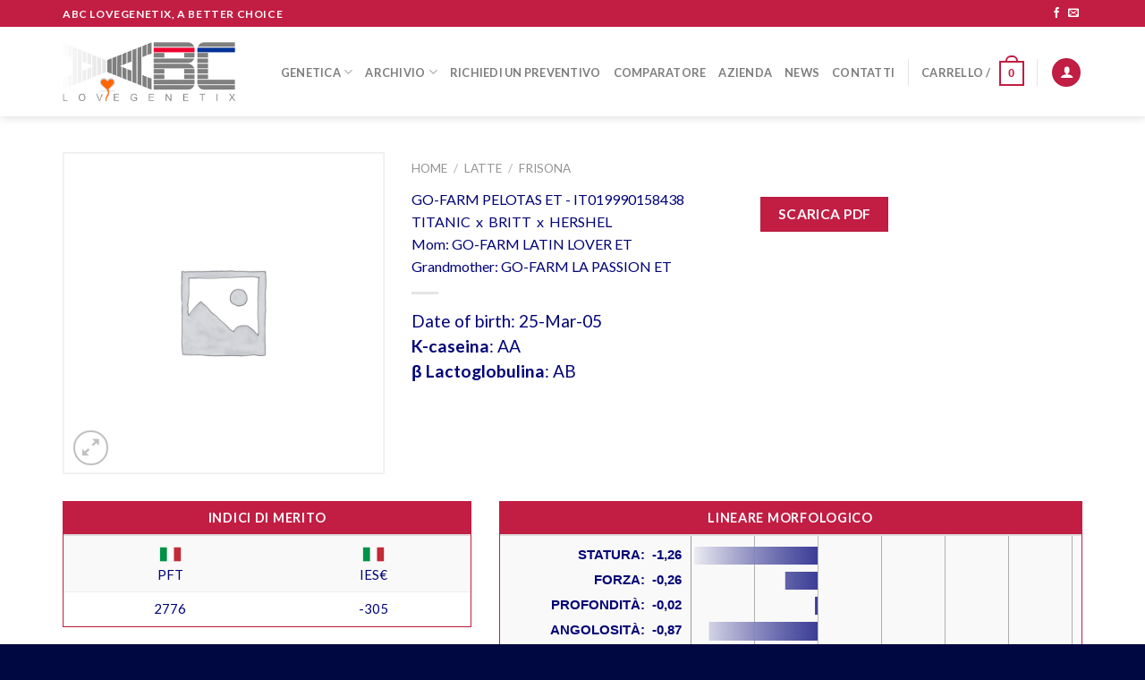

--- FILE ---
content_type: text/html; charset=UTF-8
request_url: https://abcgenetix.com/prodotto/pelotas/
body_size: 25599
content:
<!DOCTYPE html>
<!--[if IE 9 ]> <html lang="it-IT" class="ie9 loading-site no-js"> <![endif]-->
<!--[if IE 8 ]> <html lang="it-IT" class="ie8 loading-site no-js"> <![endif]-->
<!--[if (gte IE 9)|!(IE)]><!--><html lang="it-IT" class="loading-site no-js"> <!--<![endif]-->
<head>
	<meta charset="UTF-8" />
	<link rel="profile" href="http://gmpg.org/xfn/11" />
	<link rel="pingback" href="https://abcgenetix.com/xmlrpc.php" />

	<script>(function(html){html.className = html.className.replace(/\bno-js\b/,'js')})(document.documentElement);</script>
<meta name='robots' content='index, follow, max-image-preview:large, max-snippet:-1, max-video-preview:-1' />
<meta name="viewport" content="width=device-width, initial-scale=1, maximum-scale=1" />
	<!-- This site is optimized with the Yoast SEO plugin v19.6.1 - https://yoast.com/wordpress/plugins/seo/ -->
	<title>GO-FARM PELOTAS ET - ABC LoveGenetix</title>
	<link rel="canonical" href="https://abcgenetix.com/prodotto/pelotas/" />
	<meta property="og:locale" content="it_IT" />
	<meta property="og:type" content="article" />
	<meta property="og:title" content="GO-FARM PELOTAS ET - ABC LoveGenetix" />
	<meta property="og:url" content="https://abcgenetix.com/prodotto/pelotas/" />
	<meta property="og:site_name" content="ABC LoveGenetix" />
	<meta property="article:publisher" content="https://www.facebook.com/ABC-LoveGenetix-630058780506848/" />
	<meta property="article:modified_time" content="2025-12-21T19:17:38+00:00" />
	<meta name="twitter:card" content="summary" />
	<script type="application/ld+json" class="yoast-schema-graph">{"@context":"https://schema.org","@graph":[{"@type":"WebPage","@id":"https://abcgenetix.com/prodotto/pelotas/","url":"https://abcgenetix.com/prodotto/pelotas/","name":"GO-FARM PELOTAS ET - ABC LoveGenetix","isPartOf":{"@id":"https://abcgenetix.com/#website"},"datePublished":"2017-01-05T10:51:09+00:00","dateModified":"2025-12-21T19:17:38+00:00","breadcrumb":{"@id":"https://abcgenetix.com/prodotto/pelotas/#breadcrumb"},"inLanguage":"it-IT","potentialAction":[{"@type":"ReadAction","target":["https://abcgenetix.com/prodotto/pelotas/"]}]},{"@type":"BreadcrumbList","@id":"https://abcgenetix.com/prodotto/pelotas/#breadcrumb","itemListElement":[{"@type":"ListItem","position":1,"name":"Home","item":"https://abcgenetix.com/"},{"@type":"ListItem","position":2,"name":"Prodotti","item":"https://abcgenetix.com/prodotti/"},{"@type":"ListItem","position":3,"name":"GO-FARM PELOTAS ET"}]},{"@type":"WebSite","@id":"https://abcgenetix.com/#website","url":"https://abcgenetix.com/","name":"ABC LoveGenetix","description":"A better choice","potentialAction":[{"@type":"SearchAction","target":{"@type":"EntryPoint","urlTemplate":"https://abcgenetix.com/?s={search_term_string}"},"query-input":"required name=search_term_string"}],"inLanguage":"it-IT"}]}</script>
	<!-- / Yoast SEO plugin. -->


<link rel='dns-prefetch' href='//fonts.googleapis.com' />
<link rel='dns-prefetch' href='//s.w.org' />
<link rel="alternate" type="application/rss+xml" title="ABC LoveGenetix &raquo; Feed" href="https://abcgenetix.com/feed/" />
<link rel="alternate" type="application/rss+xml" title="ABC LoveGenetix &raquo; Feed dei commenti" href="https://abcgenetix.com/comments/feed/" />
<link rel="alternate" type="application/rss+xml" title="ABC LoveGenetix &raquo; GO-FARM PELOTAS ET Feed dei commenti" href="https://abcgenetix.com/prodotto/pelotas/feed/" />
<script type="text/javascript">
window._wpemojiSettings = {"baseUrl":"https:\/\/s.w.org\/images\/core\/emoji\/14.0.0\/72x72\/","ext":".png","svgUrl":"https:\/\/s.w.org\/images\/core\/emoji\/14.0.0\/svg\/","svgExt":".svg","source":{"concatemoji":"https:\/\/abcgenetix.com\/wp-includes\/js\/wp-emoji-release.min.js?ver=6.0.11"}};
/*! This file is auto-generated */
!function(e,a,t){var n,r,o,i=a.createElement("canvas"),p=i.getContext&&i.getContext("2d");function s(e,t){var a=String.fromCharCode,e=(p.clearRect(0,0,i.width,i.height),p.fillText(a.apply(this,e),0,0),i.toDataURL());return p.clearRect(0,0,i.width,i.height),p.fillText(a.apply(this,t),0,0),e===i.toDataURL()}function c(e){var t=a.createElement("script");t.src=e,t.defer=t.type="text/javascript",a.getElementsByTagName("head")[0].appendChild(t)}for(o=Array("flag","emoji"),t.supports={everything:!0,everythingExceptFlag:!0},r=0;r<o.length;r++)t.supports[o[r]]=function(e){if(!p||!p.fillText)return!1;switch(p.textBaseline="top",p.font="600 32px Arial",e){case"flag":return s([127987,65039,8205,9895,65039],[127987,65039,8203,9895,65039])?!1:!s([55356,56826,55356,56819],[55356,56826,8203,55356,56819])&&!s([55356,57332,56128,56423,56128,56418,56128,56421,56128,56430,56128,56423,56128,56447],[55356,57332,8203,56128,56423,8203,56128,56418,8203,56128,56421,8203,56128,56430,8203,56128,56423,8203,56128,56447]);case"emoji":return!s([129777,127995,8205,129778,127999],[129777,127995,8203,129778,127999])}return!1}(o[r]),t.supports.everything=t.supports.everything&&t.supports[o[r]],"flag"!==o[r]&&(t.supports.everythingExceptFlag=t.supports.everythingExceptFlag&&t.supports[o[r]]);t.supports.everythingExceptFlag=t.supports.everythingExceptFlag&&!t.supports.flag,t.DOMReady=!1,t.readyCallback=function(){t.DOMReady=!0},t.supports.everything||(n=function(){t.readyCallback()},a.addEventListener?(a.addEventListener("DOMContentLoaded",n,!1),e.addEventListener("load",n,!1)):(e.attachEvent("onload",n),a.attachEvent("onreadystatechange",function(){"complete"===a.readyState&&t.readyCallback()})),(e=t.source||{}).concatemoji?c(e.concatemoji):e.wpemoji&&e.twemoji&&(c(e.twemoji),c(e.wpemoji)))}(window,document,window._wpemojiSettings);
</script>
<style type="text/css">
img.wp-smiley,
img.emoji {
	display: inline !important;
	border: none !important;
	box-shadow: none !important;
	height: 1em !important;
	width: 1em !important;
	margin: 0 0.07em !important;
	vertical-align: -0.1em !important;
	background: none !important;
	padding: 0 !important;
}
</style>
	<link rel='stylesheet' id='wp-block-library-css'  href='https://abcgenetix.com/wp-includes/css/dist/block-library/style.min.css?ver=6.0.11' type='text/css' media='all' />
<style id='global-styles-inline-css' type='text/css'>
body{--wp--preset--color--black: #000000;--wp--preset--color--cyan-bluish-gray: #abb8c3;--wp--preset--color--white: #ffffff;--wp--preset--color--pale-pink: #f78da7;--wp--preset--color--vivid-red: #cf2e2e;--wp--preset--color--luminous-vivid-orange: #ff6900;--wp--preset--color--luminous-vivid-amber: #fcb900;--wp--preset--color--light-green-cyan: #7bdcb5;--wp--preset--color--vivid-green-cyan: #00d084;--wp--preset--color--pale-cyan-blue: #8ed1fc;--wp--preset--color--vivid-cyan-blue: #0693e3;--wp--preset--color--vivid-purple: #9b51e0;--wp--preset--gradient--vivid-cyan-blue-to-vivid-purple: linear-gradient(135deg,rgba(6,147,227,1) 0%,rgb(155,81,224) 100%);--wp--preset--gradient--light-green-cyan-to-vivid-green-cyan: linear-gradient(135deg,rgb(122,220,180) 0%,rgb(0,208,130) 100%);--wp--preset--gradient--luminous-vivid-amber-to-luminous-vivid-orange: linear-gradient(135deg,rgba(252,185,0,1) 0%,rgba(255,105,0,1) 100%);--wp--preset--gradient--luminous-vivid-orange-to-vivid-red: linear-gradient(135deg,rgba(255,105,0,1) 0%,rgb(207,46,46) 100%);--wp--preset--gradient--very-light-gray-to-cyan-bluish-gray: linear-gradient(135deg,rgb(238,238,238) 0%,rgb(169,184,195) 100%);--wp--preset--gradient--cool-to-warm-spectrum: linear-gradient(135deg,rgb(74,234,220) 0%,rgb(151,120,209) 20%,rgb(207,42,186) 40%,rgb(238,44,130) 60%,rgb(251,105,98) 80%,rgb(254,248,76) 100%);--wp--preset--gradient--blush-light-purple: linear-gradient(135deg,rgb(255,206,236) 0%,rgb(152,150,240) 100%);--wp--preset--gradient--blush-bordeaux: linear-gradient(135deg,rgb(254,205,165) 0%,rgb(254,45,45) 50%,rgb(107,0,62) 100%);--wp--preset--gradient--luminous-dusk: linear-gradient(135deg,rgb(255,203,112) 0%,rgb(199,81,192) 50%,rgb(65,88,208) 100%);--wp--preset--gradient--pale-ocean: linear-gradient(135deg,rgb(255,245,203) 0%,rgb(182,227,212) 50%,rgb(51,167,181) 100%);--wp--preset--gradient--electric-grass: linear-gradient(135deg,rgb(202,248,128) 0%,rgb(113,206,126) 100%);--wp--preset--gradient--midnight: linear-gradient(135deg,rgb(2,3,129) 0%,rgb(40,116,252) 100%);--wp--preset--duotone--dark-grayscale: url('#wp-duotone-dark-grayscale');--wp--preset--duotone--grayscale: url('#wp-duotone-grayscale');--wp--preset--duotone--purple-yellow: url('#wp-duotone-purple-yellow');--wp--preset--duotone--blue-red: url('#wp-duotone-blue-red');--wp--preset--duotone--midnight: url('#wp-duotone-midnight');--wp--preset--duotone--magenta-yellow: url('#wp-duotone-magenta-yellow');--wp--preset--duotone--purple-green: url('#wp-duotone-purple-green');--wp--preset--duotone--blue-orange: url('#wp-duotone-blue-orange');--wp--preset--font-size--small: 13px;--wp--preset--font-size--medium: 20px;--wp--preset--font-size--large: 36px;--wp--preset--font-size--x-large: 42px;}.has-black-color{color: var(--wp--preset--color--black) !important;}.has-cyan-bluish-gray-color{color: var(--wp--preset--color--cyan-bluish-gray) !important;}.has-white-color{color: var(--wp--preset--color--white) !important;}.has-pale-pink-color{color: var(--wp--preset--color--pale-pink) !important;}.has-vivid-red-color{color: var(--wp--preset--color--vivid-red) !important;}.has-luminous-vivid-orange-color{color: var(--wp--preset--color--luminous-vivid-orange) !important;}.has-luminous-vivid-amber-color{color: var(--wp--preset--color--luminous-vivid-amber) !important;}.has-light-green-cyan-color{color: var(--wp--preset--color--light-green-cyan) !important;}.has-vivid-green-cyan-color{color: var(--wp--preset--color--vivid-green-cyan) !important;}.has-pale-cyan-blue-color{color: var(--wp--preset--color--pale-cyan-blue) !important;}.has-vivid-cyan-blue-color{color: var(--wp--preset--color--vivid-cyan-blue) !important;}.has-vivid-purple-color{color: var(--wp--preset--color--vivid-purple) !important;}.has-black-background-color{background-color: var(--wp--preset--color--black) !important;}.has-cyan-bluish-gray-background-color{background-color: var(--wp--preset--color--cyan-bluish-gray) !important;}.has-white-background-color{background-color: var(--wp--preset--color--white) !important;}.has-pale-pink-background-color{background-color: var(--wp--preset--color--pale-pink) !important;}.has-vivid-red-background-color{background-color: var(--wp--preset--color--vivid-red) !important;}.has-luminous-vivid-orange-background-color{background-color: var(--wp--preset--color--luminous-vivid-orange) !important;}.has-luminous-vivid-amber-background-color{background-color: var(--wp--preset--color--luminous-vivid-amber) !important;}.has-light-green-cyan-background-color{background-color: var(--wp--preset--color--light-green-cyan) !important;}.has-vivid-green-cyan-background-color{background-color: var(--wp--preset--color--vivid-green-cyan) !important;}.has-pale-cyan-blue-background-color{background-color: var(--wp--preset--color--pale-cyan-blue) !important;}.has-vivid-cyan-blue-background-color{background-color: var(--wp--preset--color--vivid-cyan-blue) !important;}.has-vivid-purple-background-color{background-color: var(--wp--preset--color--vivid-purple) !important;}.has-black-border-color{border-color: var(--wp--preset--color--black) !important;}.has-cyan-bluish-gray-border-color{border-color: var(--wp--preset--color--cyan-bluish-gray) !important;}.has-white-border-color{border-color: var(--wp--preset--color--white) !important;}.has-pale-pink-border-color{border-color: var(--wp--preset--color--pale-pink) !important;}.has-vivid-red-border-color{border-color: var(--wp--preset--color--vivid-red) !important;}.has-luminous-vivid-orange-border-color{border-color: var(--wp--preset--color--luminous-vivid-orange) !important;}.has-luminous-vivid-amber-border-color{border-color: var(--wp--preset--color--luminous-vivid-amber) !important;}.has-light-green-cyan-border-color{border-color: var(--wp--preset--color--light-green-cyan) !important;}.has-vivid-green-cyan-border-color{border-color: var(--wp--preset--color--vivid-green-cyan) !important;}.has-pale-cyan-blue-border-color{border-color: var(--wp--preset--color--pale-cyan-blue) !important;}.has-vivid-cyan-blue-border-color{border-color: var(--wp--preset--color--vivid-cyan-blue) !important;}.has-vivid-purple-border-color{border-color: var(--wp--preset--color--vivid-purple) !important;}.has-vivid-cyan-blue-to-vivid-purple-gradient-background{background: var(--wp--preset--gradient--vivid-cyan-blue-to-vivid-purple) !important;}.has-light-green-cyan-to-vivid-green-cyan-gradient-background{background: var(--wp--preset--gradient--light-green-cyan-to-vivid-green-cyan) !important;}.has-luminous-vivid-amber-to-luminous-vivid-orange-gradient-background{background: var(--wp--preset--gradient--luminous-vivid-amber-to-luminous-vivid-orange) !important;}.has-luminous-vivid-orange-to-vivid-red-gradient-background{background: var(--wp--preset--gradient--luminous-vivid-orange-to-vivid-red) !important;}.has-very-light-gray-to-cyan-bluish-gray-gradient-background{background: var(--wp--preset--gradient--very-light-gray-to-cyan-bluish-gray) !important;}.has-cool-to-warm-spectrum-gradient-background{background: var(--wp--preset--gradient--cool-to-warm-spectrum) !important;}.has-blush-light-purple-gradient-background{background: var(--wp--preset--gradient--blush-light-purple) !important;}.has-blush-bordeaux-gradient-background{background: var(--wp--preset--gradient--blush-bordeaux) !important;}.has-luminous-dusk-gradient-background{background: var(--wp--preset--gradient--luminous-dusk) !important;}.has-pale-ocean-gradient-background{background: var(--wp--preset--gradient--pale-ocean) !important;}.has-electric-grass-gradient-background{background: var(--wp--preset--gradient--electric-grass) !important;}.has-midnight-gradient-background{background: var(--wp--preset--gradient--midnight) !important;}.has-small-font-size{font-size: var(--wp--preset--font-size--small) !important;}.has-medium-font-size{font-size: var(--wp--preset--font-size--medium) !important;}.has-large-font-size{font-size: var(--wp--preset--font-size--large) !important;}.has-x-large-font-size{font-size: var(--wp--preset--font-size--x-large) !important;}
</style>
<link rel='stylesheet' id='contact-form-7-css'  href='https://abcgenetix.com/wp-content/plugins/contact-form-7/includes/css/styles.css?ver=5.6.3' type='text/css' media='all' />
<link rel='stylesheet' id='wfg-styles-css'  href='https://abcgenetix.com/wp-content/plugins/woocommerce-multiple-free-gift/css/wfg-styles.css?ver=6.0.11' type='text/css' media='all' />
<link rel='stylesheet' id='photoswipe-css'  href='https://abcgenetix.com/wp-content/plugins/woocommerce/assets/css/photoswipe/photoswipe.css?ver=3.4.8' type='text/css' media='all' />
<link rel='stylesheet' id='photoswipe-default-skin-css'  href='https://abcgenetix.com/wp-content/plugins/woocommerce/assets/css/photoswipe/default-skin/default-skin.css?ver=3.4.8' type='text/css' media='all' />
<style id='woocommerce-inline-inline-css' type='text/css'>
.woocommerce form .form-row .required { visibility: visible; }
</style>
<link rel='stylesheet' id='flatsome-icons-css'  href='https://abcgenetix.com/wp-content/themes/flatsome/assets/css/fl-icons.css?ver=3.12' type='text/css' media='all' />
<link rel='stylesheet' id='flatsome-main-css'  href='https://abcgenetix.com/wp-content/themes/flatsome/assets/css/flatsome.css?ver=3.12.3' type='text/css' media='all' />
<link rel='stylesheet' id='flatsome-shop-css'  href='https://abcgenetix.com/wp-content/themes/flatsome/assets/css/flatsome-shop.css?ver=3.12.3' type='text/css' media='all' />
<link rel='stylesheet' id='flatsome-style-css'  href='https://abcgenetix.com/wp-content/themes/flatsome-child/style.css?ver=3.0' type='text/css' media='all' />
<link rel='stylesheet' id='flatsome-googlefonts-css'  href='//fonts.googleapis.com/css?family=Lato%3Aregular%2C700%2C400%2C700%7CDancing+Script%3Aregular%2Cdefault&#038;display=swap&#038;ver=3.9' type='text/css' media='all' />
<script type='text/javascript' src='https://abcgenetix.com/wp-includes/js/jquery/jquery.min.js?ver=3.6.0' id='jquery-core-js'></script>
<script type='text/javascript' src='https://abcgenetix.com/wp-includes/js/jquery/jquery-migrate.min.js?ver=3.3.2' id='jquery-migrate-js'></script>
<script type='text/javascript' src='https://abcgenetix.com/wp-content/plugins/woocommerce-multiple-free-gift/js/wfg-scripts.js?ver=6.0.11' id='wfg-scripts-js'></script>
<link rel="https://api.w.org/" href="https://abcgenetix.com/wp-json/" /><link rel="alternate" type="application/json" href="https://abcgenetix.com/wp-json/wp/v2/product/1687" /><link rel="EditURI" type="application/rsd+xml" title="RSD" href="https://abcgenetix.com/xmlrpc.php?rsd" />
<link rel="wlwmanifest" type="application/wlwmanifest+xml" href="https://abcgenetix.com/wp-includes/wlwmanifest.xml" /> 
<meta name="generator" content="WordPress 6.0.11" />
<meta name="generator" content="WooCommerce 3.4.8" />
<link rel='shortlink' href='https://abcgenetix.com/?p=1687' />
<link rel="alternate" type="application/json+oembed" href="https://abcgenetix.com/wp-json/oembed/1.0/embed?url=https%3A%2F%2Fabcgenetix.com%2Fprodotto%2Fpelotas%2F" />
<link rel="alternate" type="text/xml+oembed" href="https://abcgenetix.com/wp-json/oembed/1.0/embed?url=https%3A%2F%2Fabcgenetix.com%2Fprodotto%2Fpelotas%2F&#038;format=xml" />
<script type='text/javascript' data-cfasync='false'>var _mmunch = {'front': false, 'page': false, 'post': false, 'category': false, 'author': false, 'search': false, 'attachment': false, 'tag': false};_mmunch['post'] = true; _mmunch['postData'] = {"ID":1687,"post_name":"pelotas","post_title":"GO-FARM PELOTAS ET","post_type":"product","post_author":"0","post_status":"publish"}; _mmunch['postCategories'] = []; _mmunch['postTags'] = false; _mmunch['postAuthor'] = {"name":"","ID":""};</script><script data-cfasync="false" src="//a.mailmunch.co/app/v1/site.js" id="mailmunch-script" data-plugin="mc_mm" data-mailmunch-site-id="293824" async></script><style>.bg{opacity: 0; transition: opacity 1s; -webkit-transition: opacity 1s;} .bg-loaded{opacity: 1;}</style><!--[if IE]><link rel="stylesheet" type="text/css" href="https://abcgenetix.com/wp-content/themes/flatsome/assets/css/ie-fallback.css"><script src="//cdnjs.cloudflare.com/ajax/libs/html5shiv/3.6.1/html5shiv.js"></script><script>var head = document.getElementsByTagName('head')[0],style = document.createElement('style');style.type = 'text/css';style.styleSheet.cssText = ':before,:after{content:none !important';head.appendChild(style);setTimeout(function(){head.removeChild(style);}, 0);</script><script src="https://abcgenetix.com/wp-content/themes/flatsome/assets/libs/ie-flexibility.js"></script><![endif]--><script>
  (function(i,s,o,g,r,a,m){i['GoogleAnalyticsObject']=r;i[r]=i[r]||function(){
  (i[r].q=i[r].q||[]).push(arguments)},i[r].l=1*new Date();a=s.createElement(o),
  m=s.getElementsByTagName(o)[0];a.async=1;a.src=g;m.parentNode.insertBefore(a,m)
  })(window,document,'script','https://www.google-analytics.com/analytics.js','ga');

  ga('create', 'UA-91457168-1', 'auto');
  ga('send', 'pageview');

</script>

<script>
function makeTextVertical() {
    jQuery('table.wpDataTable thead tr:first-child th').html( function () {
        var text = jQuery( this ).text();
        let newText = '<div class="vertical-text">' + text + '</div>';
        return newText;
    });
};
</script>	<noscript><style>.woocommerce-product-gallery{ opacity: 1 !important; }</style></noscript>
	<link rel="icon" href="https://abcgenetix.com/wp-content/uploads/2016/11/cropped-abc-love-genetix-logo-250-32x32.png" sizes="32x32" />
<link rel="icon" href="https://abcgenetix.com/wp-content/uploads/2016/11/cropped-abc-love-genetix-logo-250-192x192.png" sizes="192x192" />
<link rel="apple-touch-icon" href="https://abcgenetix.com/wp-content/uploads/2016/11/cropped-abc-love-genetix-logo-250-180x180.png" />
<meta name="msapplication-TileImage" content="https://abcgenetix.com/wp-content/uploads/2016/11/cropped-abc-love-genetix-logo-250-270x270.png" />
<style id="custom-css" type="text/css">:root {--primary-color: #C21D43;}.full-width .ubermenu-nav, .container, .row{max-width: 1170px}.row.row-collapse{max-width: 1140px}.row.row-small{max-width: 1162.5px}.row.row-large{max-width: 1200px}.header-main{height: 100px}#logo img{max-height: 100px}#logo{width:193px;}.header-top{min-height: 30px}.has-transparent + .page-title:first-of-type,.has-transparent + #main > .page-title,.has-transparent + #main > div > .page-title,.has-transparent + #main .page-header-wrapper:first-of-type .page-title{padding-top: 130px;}.header.show-on-scroll,.stuck .header-main{height:70px!important}.stuck #logo img{max-height: 70px!important}.search-form{ width: 100%;}.header-bg-color, .header-wrapper {background-color: rgba(255,255,255,0.9)}.header-bottom {background-color: #F1F1F1}.header-main .nav > li > a{line-height: 40px }.header-wrapper:not(.stuck) .header-main .header-nav{margin-top: 1px }.header-bottom-nav > li > a{line-height: 30px }@media (max-width: 549px) {.header-main{height: 70px}#logo img{max-height: 70px}}/* Color */.accordion-title.active, .has-icon-bg .icon .icon-inner,.logo a, .primary.is-underline, .primary.is-link, .badge-outline .badge-inner, .nav-outline > li.active> a,.nav-outline >li.active > a, .cart-icon strong,[data-color='primary'], .is-outline.primary{color: #C21D43;}/* Color !important */[data-text-color="primary"]{color: #C21D43!important;}/* Background Color */[data-text-bg="primary"]{background-color: #C21D43;}/* Background */.scroll-to-bullets a,.featured-title, .label-new.menu-item > a:after, .nav-pagination > li > .current,.nav-pagination > li > span:hover,.nav-pagination > li > a:hover,.has-hover:hover .badge-outline .badge-inner,button[type="submit"], .button.wc-forward:not(.checkout):not(.checkout-button), .button.submit-button, .button.primary:not(.is-outline),.featured-table .title,.is-outline:hover, .has-icon:hover .icon-label,.nav-dropdown-bold .nav-column li > a:hover, .nav-dropdown.nav-dropdown-bold > li > a:hover, .nav-dropdown-bold.dark .nav-column li > a:hover, .nav-dropdown.nav-dropdown-bold.dark > li > a:hover, .is-outline:hover, .tagcloud a:hover,.grid-tools a, input[type='submit']:not(.is-form), .box-badge:hover .box-text, input.button.alt,.nav-box > li > a:hover,.nav-box > li.active > a,.nav-pills > li.active > a ,.current-dropdown .cart-icon strong, .cart-icon:hover strong, .nav-line-bottom > li > a:before, .nav-line-grow > li > a:before, .nav-line > li > a:before,.banner, .header-top, .slider-nav-circle .flickity-prev-next-button:hover svg, .slider-nav-circle .flickity-prev-next-button:hover .arrow, .primary.is-outline:hover, .button.primary:not(.is-outline), input[type='submit'].primary, input[type='submit'].primary, input[type='reset'].button, input[type='button'].primary, .badge-inner{background-color: #C21D43;}/* Border */.nav-vertical.nav-tabs > li.active > a,.scroll-to-bullets a.active,.nav-pagination > li > .current,.nav-pagination > li > span:hover,.nav-pagination > li > a:hover,.has-hover:hover .badge-outline .badge-inner,.accordion-title.active,.featured-table,.is-outline:hover, .tagcloud a:hover,blockquote, .has-border, .cart-icon strong:after,.cart-icon strong,.blockUI:before, .processing:before,.loading-spin, .slider-nav-circle .flickity-prev-next-button:hover svg, .slider-nav-circle .flickity-prev-next-button:hover .arrow, .primary.is-outline:hover{border-color: #C21D43}.nav-tabs > li.active > a{border-top-color: #C21D43}.widget_shopping_cart_content .blockUI.blockOverlay:before { border-left-color: #C21D43 }.woocommerce-checkout-review-order .blockUI.blockOverlay:before { border-left-color: #C21D43 }/* Fill */.slider .flickity-prev-next-button:hover svg,.slider .flickity-prev-next-button:hover .arrow{fill: #C21D43;}/* Background Color */[data-icon-label]:after, .secondary.is-underline:hover,.secondary.is-outline:hover,.icon-label,.button.secondary:not(.is-outline),.button.alt:not(.is-outline), .badge-inner.on-sale, .button.checkout, .single_add_to_cart_button, .current .breadcrumb-step{ background-color:#1B44A2; }[data-text-bg="secondary"]{background-color: #1B44A2;}/* Color */.secondary.is-underline,.secondary.is-link, .secondary.is-outline,.stars a.active, .star-rating:before, .woocommerce-page .star-rating:before,.star-rating span:before, .color-secondary{color: #1B44A2}/* Color !important */[data-text-color="secondary"]{color: #1B44A2!important;}/* Border */.secondary.is-outline:hover{border-color:#1B44A2}body{font-family:"Lato", sans-serif}body{font-weight: 400}body{color: #010377}.nav > li > a {font-family:"Lato", sans-serif;}.mobile-sidebar-levels-2 .nav > li > ul > li > a {font-family:"Lato", sans-serif;}.nav > li > a {font-weight: 700;}.mobile-sidebar-levels-2 .nav > li > ul > li > a {font-weight: 700;}h1,h2,h3,h4,h5,h6,.heading-font, .off-canvas-center .nav-sidebar.nav-vertical > li > a{font-family: "Lato", sans-serif;}h1,h2,h3,h4,h5,h6,.heading-font,.banner h1,.banner h2{font-weight: 700;}h1,h2,h3,h4,h5,h6,.heading-font{color: #010377;}.alt-font{font-family: "Dancing Script", sans-serif;}.shop-page-title.featured-title .title-bg{ background-image: url()!important;}@media screen and (min-width: 550px){.products .box-vertical .box-image{min-width: 247px!important;width: 247px!important;}}.absolute-footer, html{background-color: #000842}/* Custom CSS */.shop_attributes p {margin:0}.p-img-thumb {width:50px !important}.vertical-text{text-align:center;/*white-space:nowrap;*/transform-origin:50% 50%;-webkit-transform: rotate(-90deg);-moz-transform: rotate(-90deg);-ms-transform: rotate(-90deg);-o-transform: rotate(-90deg);transform: rotate(-90deg);margin: 0 -100%;display: block;}.toroTab thead tr th{background-color:#C21D43;padding:5px 10px;text-align:center;color: #fff;font-weight: bold;}.toroTab:not(.nowrap) {white-space: nowrap;text-transform: uppercase;}.toroTab tr td:not(:first-child) {text-align:center;}.pb0 { padding-bottom:0; }.single_add_to_cart_button {margin-bottom:0px !important;}.product-type-variable .woocommerce-variation-price {font-size: inherit;padding: 20px 0;}.product-type-variable .price-wrapper {display:none;}/* BOOTSRAP TABLE */table {background-color: transparent;}caption {padding-top: 8px;padding-bottom: 8px;color: #777;text-align: left;}th {text-align: left;}.table {width: 100%;max-width: 100%;margin-bottom: 20px;}.table > thead > tr > th,.table > tbody > tr > th,.table > tfoot > tr > th,.table > thead > tr > td,.table > tbody > tr > td,.table > tfoot > tr > td {padding: 8px;line-height: 1.42857143;vertical-align: top;/*border-top: 1px solid #ddd;*/}.table > thead > tr > th {vertical-align: bottom;border-bottom: 2px solid #ddd;}.table > caption + thead > tr:first-child > th,.table > colgroup + thead > tr:first-child > th,.table > thead:first-child > tr:first-child > th,.table > caption + thead > tr:first-child > td,.table > colgroup + thead > tr:first-child > td,.table > thead:first-child > tr:first-child > td {border-top: 0;}.table > tbody + tbody {border-top: 2px solid #ddd;}.table .table {background-color: #fff;}.table-condensed > thead > tr > th,.table-condensed > tbody > tr > th,.table-condensed > tfoot > tr > th,.table-condensed > thead > tr > td,.table-condensed > tbody > tr > td,.table-condensed > tfoot > tr > td {padding: 5px;}.table-bordered {border: 1px solid #C21D43;}.table-bordered > thead > tr > th,.table-bordered > tbody > tr > th,.table-bordered > tfoot > tr > th,.table-bordered > thead > tr > td,.table-bordered > tbody > tr > td,.table-bordered > tfoot > tr > td {/*border: 1px solid #C21D43;*/}.table-bordered > thead > tr > th,.table-bordered > thead > tr > td {border-bottom-width: 2px;}.table-striped > tbody > tr:nth-of-type(odd) {background-color: #f9f9f9;}.table-hover > tbody > tr:hover {background-color: #f5f5f5;}table col[class*="col-"] {position: static;display: table-column;float: none;}table td[class*="col-"],table th[class*="col-"] {position: static;display: table-cell;float: none;}.table > thead > tr > td.active,.table > tbody > tr > td.active,.table > tfoot > tr > td.active,.table > thead > tr > th.active,.table > tbody > tr > th.active,.table > tfoot > tr > th.active,.table > thead > tr.active > td,.table > tbody > tr.active > td,.table > tfoot > tr.active > td,.table > thead > tr.active > th,.table > tbody > tr.active > th,.table > tfoot > tr.active > th {background-color: #f5f5f5;}.table-hover > tbody > tr > td.active:hover,.table-hover > tbody > tr > th.active:hover,.table-hover > tbody > tr.active:hover > td,.table-hover > tbody > tr:hover > .active,.table-hover > tbody > tr.active:hover > th {background-color: #e8e8e8;}.table > thead > tr > td.success,.table > tbody > tr > td.success,.table > tfoot > tr > td.success,.table > thead > tr > th.success,.table > tbody > tr > th.success,.table > tfoot > tr > th.success,.table > thead > tr.success > td,.table > tbody > tr.success > td,.table > tfoot > tr.success > td,.table > thead > tr.success > th,.table > tbody > tr.success > th,.table > tfoot > tr.success > th {background-color: #dff0d8;}.table-hover > tbody > tr > td.success:hover,.table-hover > tbody > tr > th.success:hover,.table-hover > tbody > tr.success:hover > td,.table-hover > tbody > tr:hover > .success,.table-hover > tbody > tr.success:hover > th {background-color: #d0e9c6;}.table > thead > tr > td.info,.table > tbody > tr > td.info,.table > tfoot > tr > td.info,.table > thead > tr > th.info,.table > tbody > tr > th.info,.table > tfoot > tr > th.info,.table > thead > tr.info > td,.table > tbody > tr.info > td,.table > tfoot > tr.info > td,.table > thead > tr.info > th,.table > tbody > tr.info > th,.table > tfoot > tr.info > th {background-color: #d9edf7;}.table-hover > tbody > tr > td.info:hover,.table-hover > tbody > tr > th.info:hover,.table-hover > tbody > tr.info:hover > td,.table-hover > tbody > tr:hover > .info,.table-hover > tbody > tr.info:hover > th {background-color: #c4e3f3;}.table > thead > tr > td.warning,.table > tbody > tr > td.warning,.table > tfoot > tr > td.warning,.table > thead > tr > th.warning,.table > tbody > tr > th.warning,.table > tfoot > tr > th.warning,.table > thead > tr.warning > td,.table > tbody > tr.warning > td,.table > tfoot > tr.warning > td,.table > thead > tr.warning > th,.table > tbody > tr.warning > th,.table > tfoot > tr.warning > th {background-color: #fcf8e3;}.table-hover > tbody > tr > td.warning:hover,.table-hover > tbody > tr > th.warning:hover,.table-hover > tbody > tr.warning:hover > td,.table-hover > tbody > tr:hover > .warning,.table-hover > tbody > tr.warning:hover > th {background-color: #faf2cc;}.table > thead > tr > td.danger,.table > tbody > tr > td.danger,.table > tfoot > tr > td.danger,.table > thead > tr > th.danger,.table > tbody > tr > th.danger,.table > tfoot > tr > th.danger,.table > thead > tr.danger > td,.table > tbody > tr.danger > td,.table > tfoot > tr.danger > td,.table > thead > tr.danger > th,.table > tbody > tr.danger > th,.table > tfoot > tr.danger > th {background-color: #f2dede;}.table-hover > tbody > tr > td.danger:hover,.table-hover > tbody > tr > th.danger:hover,.table-hover > tbody > tr.danger:hover > td,.table-hover > tbody > tr:hover > .danger,.table-hover > tbody > tr.danger:hover > th {background-color: #ebcccc;}.table-responsive {min-height: .01%;overflow-x: auto;}@media screen and (max-width: 767px) {.table-responsive {width: 100%;margin-bottom: 15px;overflow-y: hidden;-ms-overflow-style: -ms-autohiding-scrollbar;border: 1px solid #ddd;}.table-responsive > .table {margin-bottom: 0;}.table-responsive > .table > thead > tr > th,.table-responsive > .table > tbody > tr > th,.table-responsive > .table > tfoot > tr > th,.table-responsive > .table > thead > tr > td,.table-responsive > .table > tbody > tr > td,.table-responsive > .table > tfoot > tr > td {white-space: nowrap;}.table-responsive > .table-bordered {border: 0;}.table-responsive > .table-bordered > thead > tr > th:first-child,.table-responsive > .table-bordered > tbody > tr > th:first-child,.table-responsive > .table-bordered > tfoot > tr > th:first-child,.table-responsive > .table-bordered > thead > tr > td:first-child,.table-responsive > .table-bordered > tbody > tr > td:first-child,.table-responsive > .table-bordered > tfoot > tr > td:first-child {border-left: 0;}.table-responsive > .table-bordered > thead > tr > th:last-child,.table-responsive > .table-bordered > tbody > tr > th:last-child,.table-responsive > .table-bordered > tfoot > tr > th:last-child,.table-responsive > .table-bordered > thead > tr > td:last-child,.table-responsive > .table-bordered > tbody > tr > td:last-child,.table-responsive > .table-bordered > tfoot > tr > td:last-child {border-right: 0;}.table-responsive > .table-bordered > tbody > tr:last-child > th,.table-responsive > .table-bordered > tfoot > tr:last-child > th,.table-responsive > .table-bordered > tbody > tr:last-child > td,.table-responsive > .table-bordered > tfoot > tr:last-child > td {border-bottom: 0;}}.mfp-title { font-size:18px}th.header {position:inherit; }.product-footer td {color: #010377;}.toroTab thead th th, .toroTab tbody tr td {font-size:15px;}.toroTab td img {display:block;margin:0 auto;}.product-gallery {padding-bottom:30px !important;}#table_1_wrapper .clear {display:none;}#table_1 .post_title a {font-weight:bold;}.disponibilita-toro {margin-bottom:20px;border: 1px solid #999;}.disponibilita-toro .disp-heading {padding:10px 15px;background-color: #fafafa;}.disponibilita-toro .disp-content {padding:10px 15px;}@media print {.product-gallery, #footer, .cart-item, .header-cart-link {display:none !important;}.columns{position:relative;margin:0;padding:0 15px 30px;width:100%}.col-fit{-webkit-flex:1;-ms-flex:1;flex:1}.col-first{-webkit-order:-1;-ms-flex-order:-1;order:-1}.col-last{-webkit-order:1;-ms-flex-order:1;order:1}.col-inner{position:relative;margin-left:auto;margin-right:auto;width:100%;background-position:50% 50%;background-size:cover;background-repeat:no-repeat;-webkit-flex:1 0 auto;-ms-flex:1 0 auto;flex:1 0 auto}.col-has-radius{overflow:hidden}@media screen and (min-width: 850px){.col:first-of-type .col-inner{margin-left:auto;margin-right:0}.col:last-of-type .col-inner{margin-right:auto;margin-left:0}}@media screen and (max-width: 549px){.small-col-first{-webkit-order:-1;-ms-flex-order:-1;order:-1}}@media screen and (min-width: 850px){.large-col-first{-webkit-order:-1;-ms-flex-order:-1;order:-1}}@media screen and (max-width: 849px){.medium-col-first{-webkit-order:-1;-ms-flex-order:-1;order:-1}.col{padding-bottom:30px}}@media screen and (min-width: 850px){.row-divided>.col+.col:not(.large-12){border-left:1px solid #ececec}.row-divided.row-reverse>.col+.col:not(.large-12){border-left:0;border-right:1px solid #ececec}.col-divided{padding-right:30px;border-right:1px solid #ececec}.col.col-divided:not(.col-first):last-child{border-right:0;padding-right:0;padding-left:30px;border-left:1px solid #ececec}.col-border{padding-right:0;border-right:1px solid #ececec}.col-border+.col,.col-divided+.col{padding-left:30px}}.dark .col-divided{border-color:rgba(255,255,255,0.2)}.align-equal .col-inner{height:100%}.large-1{max-width:8.33333%;-webkit-flex-basis:8.33333%;-ms-flex-preferred-size:8.33333%;flex-basis:8.33333%}.large-2{max-width:16.66667%;-webkit-flex-basis:16.66667%;-ms-flex-preferred-size:16.66667%;flex-basis:16.66667%}.large-3{max-width:25%;-webkit-flex-basis:25%;-ms-flex-preferred-size:25%;flex-basis:25%}.large-4{max-width:33.33333%;-webkit-flex-basis:33.33333%;-ms-flex-preferred-size:33.33333%;flex-basis:33.33333%}.large-5{max-width:41.66667%;-webkit-flex-basis:41.66667%;-ms-flex-preferred-size:41.66667%;flex-basis:41.66667%}.large-6{max-width:50%;-webkit-flex-basis:50%;-ms-flex-preferred-size:50%;flex-basis:50%}.large-7{max-width:58.33333%;-webkit-flex-basis:58.33333%;-ms-flex-preferred-size:58.33333%;flex-basis:58.33333%}.large-8{max-width:66.66667%;-webkit-flex-basis:66.66667%;-ms-flex-preferred-size:66.66667%;flex-basis:66.66667%}.large-9{max-width:75%;-webkit-flex-basis:75%;-ms-flex-preferred-size:75%;flex-basis:75%}.large-10{max-width:83.33333%;-webkit-flex-basis:83.33333%;-ms-flex-preferred-size:83.33333%;flex-basis:83.33333%}.large-11{max-width:91.66667%;-webkit-flex-basis:91.66667%;-ms-flex-preferred-size:91.66667%;flex-basis:91.66667%}.large-12{max-width:100%;-webkit-flex-basis:100%;-ms-flex-preferred-size:100%;flex-basis:100%}}.label-new.menu-item > a:after{content:"Nuovo";}.label-hot.menu-item > a:after{content:"Hot";}.label-sale.menu-item > a:after{content:"Offerta";}.label-popular.menu-item > a:after{content:"Popolare";}</style>		<style type="text/css" id="wp-custom-css">
			/*
Puoi aggiungere qui il tuo codice CSS.

Per maggiori informazioni consulta la documentazione (fai clic sull'icona superiore con il punto interrogativo).
*/

.product-custom-comments {
  margin-top:50px;
}

.flash-comment {
  border: 1px solid #d2bb10;
  background: #f1d906;
  padding: 10px 15px;
  color: #010377;
  margin-bottom: 20px;
}

.custom-comment {
  list-style-type: none;
  padding: 10px 15px;
  border: 1px solid #999;
  background-color: #dedede;
}

.custom-comment li {
  margin-bottom: 17px;
}
.custom-comment li:last-child {
  margin-bottom:8px;
}

.product-custom-comments .custom-comment li:before {
  content:"- ";
}

.product-custom-comments .custom-comment li:last-child {
  margin-bottom:0;
}

.product_meta>span {
  margin-top:7px;
}

.product-footer .woocommerce-tabs {
  padding-top:0px;
  border: none;
}

.bordered-left {
  border-left:1px solid #010377;
}

.woocommerce-account .woocommerce .woocommerce-Message .woocommerce-Button  {
  display:none;
}

.lineare-table tbody tr td {
  padding:0px;
}

.logo-centro-provenienza {
  margin:20px 0;
}

.dt-button-collection a.dt-button:nth-child(-n+2) {
  display:none !important;
}


.product-gallery {
  /*margin-bottom:50px;*/
}

.btn-app{
padding: 0 45px;
} 		</style>
		<style id="wpforms-css-vars-root">
				:root {
					--wpforms-field-border-radius: 3px;
--wpforms-field-background-color: #ffffff;
--wpforms-field-border-color: rgba( 0, 0, 0, 0.25 );
--wpforms-field-text-color: rgba( 0, 0, 0, 0.7 );
--wpforms-label-color: rgba( 0, 0, 0, 0.85 );
--wpforms-label-sublabel-color: rgba( 0, 0, 0, 0.55 );
--wpforms-label-error-color: #d63637;
--wpforms-button-border-radius: 3px;
--wpforms-button-background-color: #066aab;
--wpforms-button-text-color: #ffffff;
--wpforms-field-size-input-height: 43px;
--wpforms-field-size-input-spacing: 15px;
--wpforms-field-size-font-size: 16px;
--wpforms-field-size-line-height: 19px;
--wpforms-field-size-padding-h: 14px;
--wpforms-field-size-checkbox-size: 16px;
--wpforms-field-size-sublabel-spacing: 5px;
--wpforms-field-size-icon-size: 1;
--wpforms-label-size-font-size: 16px;
--wpforms-label-size-line-height: 19px;
--wpforms-label-size-sublabel-font-size: 14px;
--wpforms-label-size-sublabel-line-height: 17px;
--wpforms-button-size-font-size: 17px;
--wpforms-button-size-height: 41px;
--wpforms-button-size-padding-h: 15px;
--wpforms-button-size-margin-top: 10px;

				}
			</style></head>

<body class="product-template-default single single-product postid-1687 woocommerce woocommerce-page woocommerce-no-js header-shadow lightbox nav-dropdown-has-arrow">

<svg xmlns="http://www.w3.org/2000/svg" viewBox="0 0 0 0" width="0" height="0" focusable="false" role="none" style="visibility: hidden; position: absolute; left: -9999px; overflow: hidden;" ><defs><filter id="wp-duotone-dark-grayscale"><feColorMatrix color-interpolation-filters="sRGB" type="matrix" values=" .299 .587 .114 0 0 .299 .587 .114 0 0 .299 .587 .114 0 0 .299 .587 .114 0 0 " /><feComponentTransfer color-interpolation-filters="sRGB" ><feFuncR type="table" tableValues="0 0.49803921568627" /><feFuncG type="table" tableValues="0 0.49803921568627" /><feFuncB type="table" tableValues="0 0.49803921568627" /><feFuncA type="table" tableValues="1 1" /></feComponentTransfer><feComposite in2="SourceGraphic" operator="in" /></filter></defs></svg><svg xmlns="http://www.w3.org/2000/svg" viewBox="0 0 0 0" width="0" height="0" focusable="false" role="none" style="visibility: hidden; position: absolute; left: -9999px; overflow: hidden;" ><defs><filter id="wp-duotone-grayscale"><feColorMatrix color-interpolation-filters="sRGB" type="matrix" values=" .299 .587 .114 0 0 .299 .587 .114 0 0 .299 .587 .114 0 0 .299 .587 .114 0 0 " /><feComponentTransfer color-interpolation-filters="sRGB" ><feFuncR type="table" tableValues="0 1" /><feFuncG type="table" tableValues="0 1" /><feFuncB type="table" tableValues="0 1" /><feFuncA type="table" tableValues="1 1" /></feComponentTransfer><feComposite in2="SourceGraphic" operator="in" /></filter></defs></svg><svg xmlns="http://www.w3.org/2000/svg" viewBox="0 0 0 0" width="0" height="0" focusable="false" role="none" style="visibility: hidden; position: absolute; left: -9999px; overflow: hidden;" ><defs><filter id="wp-duotone-purple-yellow"><feColorMatrix color-interpolation-filters="sRGB" type="matrix" values=" .299 .587 .114 0 0 .299 .587 .114 0 0 .299 .587 .114 0 0 .299 .587 .114 0 0 " /><feComponentTransfer color-interpolation-filters="sRGB" ><feFuncR type="table" tableValues="0.54901960784314 0.98823529411765" /><feFuncG type="table" tableValues="0 1" /><feFuncB type="table" tableValues="0.71764705882353 0.25490196078431" /><feFuncA type="table" tableValues="1 1" /></feComponentTransfer><feComposite in2="SourceGraphic" operator="in" /></filter></defs></svg><svg xmlns="http://www.w3.org/2000/svg" viewBox="0 0 0 0" width="0" height="0" focusable="false" role="none" style="visibility: hidden; position: absolute; left: -9999px; overflow: hidden;" ><defs><filter id="wp-duotone-blue-red"><feColorMatrix color-interpolation-filters="sRGB" type="matrix" values=" .299 .587 .114 0 0 .299 .587 .114 0 0 .299 .587 .114 0 0 .299 .587 .114 0 0 " /><feComponentTransfer color-interpolation-filters="sRGB" ><feFuncR type="table" tableValues="0 1" /><feFuncG type="table" tableValues="0 0.27843137254902" /><feFuncB type="table" tableValues="0.5921568627451 0.27843137254902" /><feFuncA type="table" tableValues="1 1" /></feComponentTransfer><feComposite in2="SourceGraphic" operator="in" /></filter></defs></svg><svg xmlns="http://www.w3.org/2000/svg" viewBox="0 0 0 0" width="0" height="0" focusable="false" role="none" style="visibility: hidden; position: absolute; left: -9999px; overflow: hidden;" ><defs><filter id="wp-duotone-midnight"><feColorMatrix color-interpolation-filters="sRGB" type="matrix" values=" .299 .587 .114 0 0 .299 .587 .114 0 0 .299 .587 .114 0 0 .299 .587 .114 0 0 " /><feComponentTransfer color-interpolation-filters="sRGB" ><feFuncR type="table" tableValues="0 0" /><feFuncG type="table" tableValues="0 0.64705882352941" /><feFuncB type="table" tableValues="0 1" /><feFuncA type="table" tableValues="1 1" /></feComponentTransfer><feComposite in2="SourceGraphic" operator="in" /></filter></defs></svg><svg xmlns="http://www.w3.org/2000/svg" viewBox="0 0 0 0" width="0" height="0" focusable="false" role="none" style="visibility: hidden; position: absolute; left: -9999px; overflow: hidden;" ><defs><filter id="wp-duotone-magenta-yellow"><feColorMatrix color-interpolation-filters="sRGB" type="matrix" values=" .299 .587 .114 0 0 .299 .587 .114 0 0 .299 .587 .114 0 0 .299 .587 .114 0 0 " /><feComponentTransfer color-interpolation-filters="sRGB" ><feFuncR type="table" tableValues="0.78039215686275 1" /><feFuncG type="table" tableValues="0 0.94901960784314" /><feFuncB type="table" tableValues="0.35294117647059 0.47058823529412" /><feFuncA type="table" tableValues="1 1" /></feComponentTransfer><feComposite in2="SourceGraphic" operator="in" /></filter></defs></svg><svg xmlns="http://www.w3.org/2000/svg" viewBox="0 0 0 0" width="0" height="0" focusable="false" role="none" style="visibility: hidden; position: absolute; left: -9999px; overflow: hidden;" ><defs><filter id="wp-duotone-purple-green"><feColorMatrix color-interpolation-filters="sRGB" type="matrix" values=" .299 .587 .114 0 0 .299 .587 .114 0 0 .299 .587 .114 0 0 .299 .587 .114 0 0 " /><feComponentTransfer color-interpolation-filters="sRGB" ><feFuncR type="table" tableValues="0.65098039215686 0.40392156862745" /><feFuncG type="table" tableValues="0 1" /><feFuncB type="table" tableValues="0.44705882352941 0.4" /><feFuncA type="table" tableValues="1 1" /></feComponentTransfer><feComposite in2="SourceGraphic" operator="in" /></filter></defs></svg><svg xmlns="http://www.w3.org/2000/svg" viewBox="0 0 0 0" width="0" height="0" focusable="false" role="none" style="visibility: hidden; position: absolute; left: -9999px; overflow: hidden;" ><defs><filter id="wp-duotone-blue-orange"><feColorMatrix color-interpolation-filters="sRGB" type="matrix" values=" .299 .587 .114 0 0 .299 .587 .114 0 0 .299 .587 .114 0 0 .299 .587 .114 0 0 " /><feComponentTransfer color-interpolation-filters="sRGB" ><feFuncR type="table" tableValues="0.098039215686275 1" /><feFuncG type="table" tableValues="0 0.66274509803922" /><feFuncB type="table" tableValues="0.84705882352941 0.41960784313725" /><feFuncA type="table" tableValues="1 1" /></feComponentTransfer><feComposite in2="SourceGraphic" operator="in" /></filter></defs></svg>
<a class="skip-link screen-reader-text" href="#main">Skip to content</a>

<div id="wrapper">

	
	<header id="header" class="header has-sticky sticky-jump">
		<div class="header-wrapper">
			<div id="top-bar" class="header-top hide-for-sticky nav-dark">
    <div class="flex-row container">
      <div class="flex-col hide-for-medium flex-left">
          <ul class="nav nav-left medium-nav-center nav-small  nav-divided">
              <li class="html custom html_topbar_left"><strong class="uppercase">ABC LoveGenetix, a better choice</strong></li>          </ul>
      </div>

      <div class="flex-col hide-for-medium flex-center">
          <ul class="nav nav-center nav-small  nav-divided">
                        </ul>
      </div>

      <div class="flex-col hide-for-medium flex-right">
         <ul class="nav top-bar-nav nav-right nav-small  nav-divided">
              <li class="html header-social-icons ml-0">
	<div class="social-icons follow-icons" ><a href="https://www.facebook.com/ABC-LoveGenetix-630058780506848/?fref=ts" target="_blank" data-label="Facebook"  rel="noopener noreferrer nofollow" class="icon plain facebook tooltip" title="Seguici su Facebook"><i class="icon-facebook" ></i></a><a href="mailto:info@abcgenetix.com" data-label="E-mail"  rel="nofollow" class="icon plain  email tooltip" title="Inviaci un'email"><i class="icon-envelop" ></i></a></div></li>          </ul>
      </div>

            <div class="flex-col show-for-medium flex-grow">
          <ul class="nav nav-center nav-small mobile-nav  nav-divided">
              <li class="html custom html_topbar_left"><strong class="uppercase">ABC LoveGenetix, a better choice</strong></li>          </ul>
      </div>
      
    </div>
</div>
<div id="masthead" class="header-main ">
      <div class="header-inner flex-row container logo-left medium-logo-center" role="navigation">

          <!-- Logo -->
          <div id="logo" class="flex-col logo">
            <!-- Header logo -->
<a href="https://abcgenetix.com/" title="ABC LoveGenetix - A better choice" rel="home">
    <img width="193" height="100" src="https://abcgenetix.com/wp-content/uploads/2016/11/abc-love-genetix-logo-300.jpg" class="header_logo header-logo" alt="ABC LoveGenetix"/><img  width="193" height="100" src="https://abcgenetix.com/wp-content/uploads/2016/11/abc-love-genetix-logo-300.jpg" class="header-logo-dark" alt="ABC LoveGenetix"/></a>
          </div>

          <!-- Mobile Left Elements -->
          <div class="flex-col show-for-medium flex-left">
            <ul class="mobile-nav nav nav-left ">
              <li class="nav-icon has-icon">
  		<a href="#" data-open="#main-menu" data-pos="left" data-bg="main-menu-overlay" data-color="" class="is-small" aria-label="Menu" aria-controls="main-menu" aria-expanded="false">
		
		  <i class="icon-menu" ></i>
		  		</a>
	</li>            </ul>
          </div>

          <!-- Left Elements -->
          <div class="flex-col hide-for-medium flex-left
            flex-grow">
            <ul class="header-nav header-nav-main nav nav-left  nav-uppercase" >
                          </ul>
          </div>

          <!-- Right Elements -->
          <div class="flex-col hide-for-medium flex-right">
            <ul class="header-nav header-nav-main nav nav-right  nav-uppercase">
              <li id="menu-item-8168" class="menu-item menu-item-type-custom menu-item-object-custom menu-item-has-children menu-item-8168 has-dropdown"><a class="nav-top-link">Genetica<i class="icon-angle-down" ></i></a>
<ul class="sub-menu nav-dropdown nav-dropdown-default">
	<li id="menu-item-8227" class="menu-item menu-item-type-post_type menu-item-object-page menu-item-has-children menu-item-8227 nav-dropdown-col"><a href="https://abcgenetix.com/genetica/latte/">Latte</a>
	<ul class="sub-menu nav-column nav-dropdown-default">
		<li id="menu-item-923" class="menu-item menu-item-type-post_type menu-item-object-page menu-item-923"><a href="https://abcgenetix.com/genetica/latte/bufala-mediterranea/">Bufala Mediterranea</a></li>
		<li id="menu-item-924" class="menu-item menu-item-type-post_type menu-item-object-page menu-item-924"><a href="https://abcgenetix.com/genetica/latte/brown-swiss/">Bruna</a></li>
		<li id="menu-item-922" class="menu-item menu-item-type-post_type menu-item-object-page menu-item-922"><a href="https://abcgenetix.com/genetica/latte/frisona/">Frisona</a></li>
		<li id="menu-item-921" class="menu-item menu-item-type-post_type menu-item-object-page menu-item-921"><a href="https://abcgenetix.com/genetica/latte/jersey/">Jersey</a></li>
		<li id="menu-item-920" class="menu-item menu-item-type-post_type menu-item-object-page menu-item-920"><a href="https://abcgenetix.com/genetica/latte/pezzata-rossa/">Pezzata Rossa</a></li>
	</ul>
</li>
	<li id="menu-item-905" class="menu-item menu-item-type-post_type menu-item-object-page menu-item-has-children menu-item-905 nav-dropdown-col"><a href="https://abcgenetix.com/genetica/carne/">Carne</a>
	<ul class="sub-menu nav-column nav-dropdown-default">
		<li id="menu-item-909" class="menu-item menu-item-type-post_type menu-item-object-page menu-item-909"><a href="https://abcgenetix.com/genetica/carne/angus/">Angus</a></li>
		<li id="menu-item-908" class="menu-item menu-item-type-post_type menu-item-object-page menu-item-908"><a href="https://abcgenetix.com/genetica/carne/blue-belga/">Blue Belga</a></li>
		<li id="menu-item-907" class="menu-item menu-item-type-post_type menu-item-object-page menu-item-907"><a href="https://abcgenetix.com/genetica/carne/limousine/">Limousine</a></li>
		<li id="menu-item-906" class="menu-item menu-item-type-post_type menu-item-object-page menu-item-906"><a href="https://abcgenetix.com/genetica/carne/piemontese/">Piemontese</a></li>
	</ul>
</li>
</ul>
</li>
<li id="menu-item-18831" class="menu-item menu-item-type-custom menu-item-object-custom menu-item-has-children menu-item-18831 has-dropdown"><a class="nav-top-link">Archivio<i class="icon-angle-down" ></i></a>
<ul class="sub-menu nav-dropdown nav-dropdown-default">
	<li id="menu-item-18847" class="menu-item menu-item-type-post_type menu-item-object-page menu-item-has-children menu-item-18847 nav-dropdown-col"><a href="https://abcgenetix.com/genetica/archivio-latte/">Archivio Latte</a>
	<ul class="sub-menu nav-column nav-dropdown-default">
		<li id="menu-item-18837" class="menu-item menu-item-type-post_type menu-item-object-page menu-item-18837"><a href="https://abcgenetix.com/genetica/latte/archivio-tori-razza-bufala-mediterranea/">Bufala Mediterranea</a></li>
		<li id="menu-item-18838" class="menu-item menu-item-type-post_type menu-item-object-page menu-item-18838"><a href="https://abcgenetix.com/genetica/latte/archivio-tori-razza-brown-swiss/">Bruna</a></li>
		<li id="menu-item-18834" class="menu-item menu-item-type-post_type menu-item-object-page menu-item-18834"><a href="https://abcgenetix.com/genetica/latte/archivio-tori-razza-frisona/">Frisona</a></li>
		<li id="menu-item-18836" class="menu-item menu-item-type-post_type menu-item-object-page menu-item-18836"><a href="https://abcgenetix.com/genetica/latte/archivio-tori-razza-jersey/">Jersey</a></li>
		<li id="menu-item-18835" class="menu-item menu-item-type-post_type menu-item-object-page menu-item-18835"><a href="https://abcgenetix.com/genetica/latte/archivio-tori-razza-pezzata-rossa/">Pezzata Rossa</a></li>
	</ul>
</li>
	<li id="menu-item-18848" class="menu-item menu-item-type-post_type menu-item-object-page menu-item-has-children menu-item-18848 nav-dropdown-col"><a href="https://abcgenetix.com/genetica/archivio-carne/">Archivio Carne</a>
	<ul class="sub-menu nav-column nav-dropdown-default">
		<li id="menu-item-18839" class="menu-item menu-item-type-post_type menu-item-object-page menu-item-18839"><a href="https://abcgenetix.com/genetica/carne/archivio-tori-razza-angus/">Angus</a></li>
		<li id="menu-item-18842" class="menu-item menu-item-type-post_type menu-item-object-page menu-item-18842"><a href="https://abcgenetix.com/genetica/carne/archivio-tori-razza-blue-belga/">Blue Belga</a></li>
		<li id="menu-item-18841" class="menu-item menu-item-type-post_type menu-item-object-page menu-item-18841"><a href="https://abcgenetix.com/genetica/carne/archivio-tori-razza-limousine/">Limousine</a></li>
		<li id="menu-item-18840" class="menu-item menu-item-type-post_type menu-item-object-page menu-item-18840"><a href="https://abcgenetix.com/genetica/carne/archivio-tori-razza-piemontese/">Piemontese</a></li>
	</ul>
</li>
</ul>
</li>
<li id="menu-item-13702" class="menu-item menu-item-type-post_type menu-item-object-page menu-item-13702"><a href="https://abcgenetix.com/richiedi-un-preventivo/" class="nav-top-link">Richiedi un preventivo</a></li>
<li id="menu-item-11831" class="menu-item menu-item-type-post_type menu-item-object-page menu-item-11831"><a href="https://abcgenetix.com/comparatore/" class="nav-top-link">Comparatore</a></li>
<li id="menu-item-985" class="menu-item menu-item-type-post_type menu-item-object-page menu-item-985"><a href="https://abcgenetix.com/azienda/" class="nav-top-link">Azienda</a></li>
<li id="menu-item-8167" class="menu-item menu-item-type-taxonomy menu-item-object-category menu-item-8167"><a href="https://abcgenetix.com/categoria/novita/" class="nav-top-link">News</a></li>
<li id="menu-item-482" class="menu-item menu-item-type-post_type menu-item-object-page menu-item-482"><a href="https://abcgenetix.com/contatti/" class="nav-top-link">Contatti</a></li>
<li class="header-divider"></li><li class="cart-item has-icon has-dropdown">

<a href="https://abcgenetix.com/cart/" title="Carrello" class="header-cart-link is-small">


<span class="header-cart-title">
   Carrello   /      <span class="cart-price"></span>
  </span>

    <span class="cart-icon image-icon">
    <strong>0</strong>
  </span>
  </a>

 <ul class="nav-dropdown nav-dropdown-default">
    <li class="html widget_shopping_cart">
      <div class="widget_shopping_cart_content">
        

	<p class="woocommerce-mini-cart__empty-message">Nessun prodotto nel carrello.</p>


      </div>
    </li>
     </ul>

</li>
<li class="header-divider"></li><li class="account-item has-icon
    "
>
<div class="header-button">
<a href="https://abcgenetix.com/my-account/"
    class="nav-top-link nav-top-not-logged-in icon primary button circle is-small"
    data-open="#login-form-popup"  >
  <i class="icon-user" ></i>
</a>

</div>

</li>
            </ul>
          </div>

          <!-- Mobile Right Elements -->
          <div class="flex-col show-for-medium flex-right">
            <ul class="mobile-nav nav nav-right ">
              <li class="cart-item has-icon">

      <a href="https://abcgenetix.com/cart/" class="header-cart-link off-canvas-toggle nav-top-link is-small" data-open="#cart-popup" data-class="off-canvas-cart" title="Carrello" data-pos="right">
  
    <span class="cart-icon image-icon">
    <strong>0</strong>
  </span>
  </a>


  <!-- Cart Sidebar Popup -->
  <div id="cart-popup" class="mfp-hide widget_shopping_cart">
  <div class="cart-popup-inner inner-padding">
      <div class="cart-popup-title text-center">
          <h4 class="uppercase">Carrello</h4>
          <div class="is-divider"></div>
      </div>
      <div class="widget_shopping_cart_content">
          

	<p class="woocommerce-mini-cart__empty-message">Nessun prodotto nel carrello.</p>


      </div>
             <div class="cart-sidebar-content relative"></div>  </div>
  </div>

</li>
            </ul>
          </div>

      </div>
     
      </div>
<div class="header-bg-container fill"><div class="header-bg-image fill"></div><div class="header-bg-color fill"></div></div>		</div>
	</header>

	
	<main id="main" class="">

	<div class="shop-container">
		
			<div class="container">
	</div>
<div id="product-1687" class="post-1687 product type-product status-publish product_cat-frisona product_cat-latte first instock taxable shipping-taxable product-type-simple">
	
	<style>.product-gallery .badge-container {display:none}</style>
	
<div class="product-container sitisrl">

<div class="product-main pb0">

<div class="row content-row mb-0">
	<div class="product-gallery large-4 small-4 col">
	
<div class="product-images relative mb-half has-hover woocommerce-product-gallery woocommerce-product-gallery--without-images woocommerce-product-gallery--columns-4 images" data-columns="4">

  <div class="badge-container is-larger absolute left top z-1">
</div>
  <div class="image-tools absolute top show-on-hover right z-3">
      </div>

  <figure class="woocommerce-product-gallery__wrapper product-gallery-slider slider slider-nav-small mb-half"
        data-flickity-options='{
                "cellAlign": "center",
                "wrapAround": true,
                "autoPlay": false,
                "prevNextButtons":true,
                "adaptiveHeight": true,
                "imagesLoaded": true,
                "lazyLoad": 1,
                "dragThreshold" : 15,
                "pageDots": false,
                "rightToLeft": false       }'>
    <div class="woocommerce-product-gallery__image--placeholder"><img src="https://abcgenetix.com/wp-content/plugins/woocommerce/assets/images/placeholder.png" alt="In attesa dell&#039;immagine del prodotto" class="wp-post-image" /></div>  </figure>

  <div class="image-tools absolute bottom left z-3">
        <a href="#product-zoom" class="zoom-button button is-outline circle icon tooltip hide-for-small" title="Zoom">
      <i class="icon-expand" ></i>    </a>
   </div>
</div>

    		</div>
	<div class="product-info summary large-4 small-8 col entry-summary product-summary">
		<nav class="woocommerce-breadcrumb breadcrumbs uppercase"><a href="https://abcgenetix.com">Home</a> <span class="divider">&#47;</span> <a href="https://abcgenetix.com/prodotti/latte/">Latte</a> <span class="divider">&#47;</span> <a href="https://abcgenetix.com/prodotti/latte/frisona/">Frisona</a></nav><h1 itemprop="name" class="product-title entry-title">
    </h1>

GO-FARM PELOTAS ET - IT019990158438<br />TITANIC&nbsp;&nbsp;x&nbsp;&nbsp;BRITT&nbsp;&nbsp;x&nbsp;&nbsp;HERSHEL<br />Mom: GO-FARM LATIN LOVER ET<br />Grandmother: GO-FARM LA PASSION ET<br />
	<div class="is-divider small"></div>
 <div class="product_meta">Date of birth: 25-Mar-05<br /><strong>K-caseina</strong>: AA<br /><strong>&beta; Lactoglobulina</strong>: AB<br /><span class="posted_in">Categorie: <a href="https://abcgenetix.com/prodotti/latte/frisona/" rel="tag">Frisona</a>, <a href="https://abcgenetix.com/prodotti/latte/" rel="tag">Latte</a></span></div>	</div><!-- .summary -->
    <div class="product-custom-comments col-fit col">
        
        
        <a class="button primary is-gradient" href="?get_pdf" target="_blank">
            SCARICA PDF
        </a>
				
				
<!--
        
        				-->
        
                
                
    </div> <!-- /.product-custom-comments -->
    
	<div id="product-sidebar" class="mfp-hide">
		<div class="sidebar-inner">
			<aside id="woocommerce_product_search-2" class="widget woocommerce widget_product_search"><span class="widget-title shop-sidebar">Search</span><div class="is-divider small"></div><form role="search" method="get" class="searchform" action="https://abcgenetix.com/">
	<div class="flex-row relative">
						<div class="flex-col flex-grow">
			<label class="screen-reader-text" for="woocommerce-product-search-field-0">Cerca:</label>
			<input type="search" id="woocommerce-product-search-field-0" class="search-field mb-0" placeholder="Cerca&hellip;" value="" name="s" />
			<input type="hidden" name="post_type" value="product" />
					</div>
		<div class="flex-col">
			<button type="submit" value="Cerca" class="ux-search-submit submit-button secondary button icon mb-0">
				<i class="icon-search" ></i>			</button>
		</div>
	</div>
	<div class="live-search-results text-left z-top"></div>
</form>
</aside><aside id="woocommerce_product_categories-13" class="widget woocommerce widget_product_categories"><span class="widget-title shop-sidebar">Naviga le categorie</span><div class="is-divider small"></div><ul class="product-categories"><li class="cat-item cat-item-134"><a href="https://abcgenetix.com/prodotti/disponibile-da-fine-settembre-2023/">DISPONIBILE DA FINE SETTEMBRE 2023</a> <span class="count">(9)</span></li>
<li class="cat-item cat-item-135"><a href="https://abcgenetix.com/prodotti/in-attesa-di-disponibilita-e-prezzo/">IN ATTESA DI DISPONIBILITA' E PREZZO</a> <span class="count">(16)</span></li>
<li class="cat-item cat-item-71 cat-parent current-cat-parent"><a href="https://abcgenetix.com/prodotti/latte/">Latte</a> <span class="count">(8155)</span><ul class='children'>
<li class="cat-item cat-item-76"><a href="https://abcgenetix.com/prodotti/latte/bruna/">Bruna</a> <span class="count">(24)</span></li>
<li class="cat-item cat-item-73 current-cat"><a href="https://abcgenetix.com/prodotti/latte/frisona/">Frisona</a> <span class="count">(8005)</span></li>
<li class="cat-item cat-item-74"><a href="https://abcgenetix.com/prodotti/latte/jersey/">Jersey</a> <span class="count">(42)</span></li>
<li class="cat-item cat-item-129"><a href="https://abcgenetix.com/prodotti/latte/rossa/">Pezzata rossa</a> <span class="count">(85)</span></li>
</ul>
</li>
<li class="cat-item cat-item-132"><a href="https://abcgenetix.com/prodotti/lattefrisona/">latte&gt;frisona</a> <span class="count">(1)</span></li>
<li class="cat-item cat-item-131"><a href="https://abcgenetix.com/prodotti/lattejersey/">latte&gt;jersey</a> <span class="count">(27)</span></li>
<li class="cat-item cat-item-130"><a href="https://abcgenetix.com/prodotti/latterossa/">latte&gt;rossa</a> <span class="count">(2)</span></li>
<li class="cat-item cat-item-106"><a href="https://abcgenetix.com/prodotti/senza-categoria/">Senza categoria</a> <span class="count">(1112)</span></li>
</ul></aside><aside id="woocommerce_top_rated_products-4" class="widget woocommerce widget_top_rated_products"><span class="widget-title shop-sidebar">Prodotti più apprezzati</span><div class="is-divider small"></div><ul class="product_list_widget"><li>
	
	<a href="https://abcgenetix.com/prodotto/extreme/">
		<img src="https://abcgenetix.com/wp-content/plugins/woocommerce/assets/images/placeholder.png" alt="Segnaposto" width="100" class="woocommerce-placeholder wp-post-image" height="100" />		<span class="product-title">CESAR MARSHALL EXTREME ET</span>
	</a>

				
	
	</li>
<li>
	
	<a href="https://abcgenetix.com/prodotto/happy/">
		<img src="https://abcgenetix.com/wp-content/plugins/woocommerce/assets/images/placeholder.png" alt="Segnaposto" width="100" class="woocommerce-placeholder wp-post-image" height="100" />		<span class="product-title">C.M.E. MODEST HAPPY ET TL TV</span>
	</a>

				
	
	</li>
<li>
	
	<a href="https://abcgenetix.com/prodotto/go-farm-byton-et/">
		<img src="https://abcgenetix.com/wp-content/plugins/woocommerce/assets/images/placeholder.png" alt="Segnaposto" width="100" class="woocommerce-placeholder wp-post-image" height="100" />		<span class="product-title">GO-FARM BYTON ET</span>
	</a>

				
	
	</li>
<li>
	
	<a href="https://abcgenetix.com/prodotto/altashockwave-et-pf-cf-tv-tl/">
		<img src="https://abcgenetix.com/wp-content/plugins/woocommerce/assets/images/placeholder.png" alt="Segnaposto" width="100" class="woocommerce-placeholder wp-post-image" height="100" />		<span class="product-title">ALTASHOCKWAVE-ET PF CF TV TL</span>
	</a>

				
	
	</li>
</ul></aside><aside id="woocommerce_product_tag_cloud-9" class="widget woocommerce widget_product_tag_cloud"><span class="widget-title shop-sidebar">Tag prodotto</span><div class="is-divider small"></div><div class="tagcloud"></div></aside>		</div><!-- .sidebar-inner -->
	</div>
	<meta itemprop="url" content="https://abcgenetix.com/prodotto/pelotas/" />
	</div><!-- .row -->
</div><!-- .product-main -->

<div class="product-footer">
	<div class="container">
  	<div class="row woocommerce-tabs">
      <div class="large-5 col">
      	<div class="table-responsive">
                    <table class="table table-striped table-hover table-bordered toroTab nowrap">
            <thead>
              <tr>
                <th colspan="3">Indici di merito</th>
              </tr>
            </thead>
            <tbody>
              <tr>
              	                <td class="text-center">
					<img src="https://abcgenetix.com/wp-content/uploads/2017/01/Italy_flat.png" alt="Italia" width="25">
					PFT                </td>
                                                <td class="text-center">
					<img src="https://abcgenetix.com/wp-content/uploads/2017/01/Italy_flat.png" alt="Italia" width="25">
					IES€                </td>
                                                                                                                                                              </tr>
              <tr>
              	                <td class="text-center">2776</td>
                                                <td class="text-center">-305</td>
                                                                                                                                                              </tr>
            </tbody>
          </table>
		</div> <!-- /.table-responsive -->

				
		
		<style>
			.toroTab > tbody > tr > td:first-child {
				width: 165px;
			}
							.toroTab > tbody > tr > td:nth-child(2) {
					width: 150px;
				}
					</style>

        <div class="table-responsive">
          <table class="table table-striped table-hover table-bordered toroTab">
            <thead>
              <tr>
                <th  width="165" colspan="1">Produzione</th>
								                <th colspan="2">ITA</th>
								                              </tr>
            </thead>
            <tbody>
              <tr>
                <td><strong>Latte</strong></td>
								                <td colspan="2" class="bordered-left">- -311 KG</td>
                								              </tr>
              <tr>
                <td><strong>Grasso</strong></td>
								                <td class="bordered-left">-0,02 %</td>
                <td>-13 KG</td>
                								              </tr>
              <tr>
                <td><strong>Proteine</strong></td>
								                <td class="bordered-left">+0,03%</td>
                <td>-7 KG</td>
                								              </tr>
                                          <tr>
                <td><strong>Figlie</strong></td>
								                <td colspan="2" class="bordered-left">166</td>
                								              </tr>
                                          <tr>
                <td><strong>Allevamenti</strong></td>
								                <td colspan="2" class="bordered-left">97</td>
                								              </tr>
                            <tr>
                <td><strong>Attendibilità</strong></td>
								                <td colspan="2" class="bordered-left">96%</td>
                								              </tr>
            </tbody>
          </table>
		</div> <!-- /.table-responsive -->

        <div class="table-responsive">
          <table class="table table-striped table-hover table-bordered toroTab">
            <thead>
              <tr>
                <th width="165">Morfologia</th>
								                <th >ITA</th>
								                              </tr>
            </thead>
            <tbody>
              <tr>
				<td><strong>Tipo</strong></td>
													<td class="bordered-left">
					<!-- -1,28 -->-1,28				</td>
				                				              </tr>
              <tr>
				<td><strong>Mammella</strong></td>
													<td class="bordered-left">
					-3,13				</td>
				                				              </tr>
              <tr>
				<td><strong>Arti & Piedi</strong></td>
													<td class="bordered-left">
					-0,53				</td>
				                				                
              </tr>

							<tr>
				<td><strong>Locomozione</strong></td>
													<td class="bordered-left">
					-0,53				</td>
				                				                
              </tr>

                            <tr>
                <td><strong>Figlie</strong></td>
								                <td class="bordered-left">152</td>
                								              </tr>
                   
                       
              <tr>
                <td><strong>Allevamenti</strong></td>
								                <td class="bordered-left">89</td>
                								              </tr>
               
              <tr>
                <td><strong>Attendibilità</strong></td>
								                <td class="bordered-left">92%</td>
                								              </tr>
            </tbody>
          </table>
		</div> <!-- /.table-responsive -->
		
        <div class="table-responsive">
          <table class="table table-striped table-hover table-bordered toroTab">
            <thead>
              <tr>
                <th  width="165">Gestionali</th>
								                <th width="">ITA</th>
								                              </tr>
            </thead>
            <tbody>
              <tr>
                <td><strong>Parto</strong></td>
								                <td class="bordered-left">104</span></td>
                								              </tr>
              <tr>
                <td><strong>Parto figlie</strong></td>
								                <td class="bordered-left">99</span></td>
                								              </tr>
              <tr>
                <td><strong>Cell. Somatiche</strong></td>
								                <td class="bordered-left">100</span></td>
                								              </tr>
              <tr>
                <td><strong>Longevità</strong></td>
								                <td class="bordered-left">90</span></td>
                								              </tr>
              <tr>
                <td><strong>Fertilità</strong></td>
								                <td class="bordered-left">100</span></td>
                								              </tr>
                           
            </tbody>
          </table>
		</div> <!-- /.table-responsive -->
		
      </div> <!-- /.large-5 col -->
      <div class="large-7 col">
      	<div class="row bull-row"></div>       <!--
                -->
        
        <table class="table table-striped table-hover table-bordered toroTab lineare-table">
        	<thead>
                                <th>Lineare Morfologico</th>
                          	</thead>
          	<tbody>
                <tr>
                    <td>
                        <div class="chart-container">
                        	<canvas id="lineare-morfologico" width="360" height="400"></canvas>     
                        </div> <!-- /.chart-container -->
                    </td>
                </tr>
            </tbody>
        </table>
        <table class="table table-striped table-hover table-bordered toroTab lineare-table">
        	<thead>
                <th>Salute e Benessere</th>
          	</thead>
          	<tbody>
                <tr>
                    <td>
                        <div class="chart-container">
                        	<canvas id="lineare-salute-morfologico" width="360" height="300"></canvas>     
                        </div> <!-- /.chart-container -->
                    </td>
                </tr>
            </tbody>
        </table>
      </div> <!-- /.col-fit col -->
    </div> <!-- /.row -->
			</div><!-- container -->
</div><!-- product-footer -->
</div><!-- .product-container --></div>

		
	</div><!-- shop container -->

</main>

<footer id="footer" class="footer-wrapper">

	
<!-- FOOTER 1 -->

<!-- FOOTER 2 -->
<div class="footer-widgets footer footer-2 dark">
		<div class="row dark large-columns-3 mb-0">
	   		<div id="text-7" class="col pb-0 widget widget_text"><span class="widget-title">L&#8217;Azienda</span><div class="is-divider small"></div>			<div class="textwidget"><p>ABC Love Genetix è un marchio CONSWORK srl &#8211; Via A. Tortini n.9, Lodi (LO), 26900, Italy.<br />
tel. +39 348.511.59.57</p>
<p>P.IVA e CF: 05788920964</p>
<p>Provider distributore: Register.it spa &#8211; Via Zanchi n.22, Bergamo (BG), 24126, Italy.</p>
</div>
		</div><div id="text-4" class="col pb-0 widget widget_text"><span class="widget-title">Categorie popolari</span><div class="is-divider small"></div>			<div class="textwidget"><ul class="">
    <li><a href="https://abcgenetix.com/genetica/latte/frisona/" title="">Frisona</a></li>    
    <li><a href="https://abcgenetix.com/genetica/latte/jersey/" title="">Jersey</a></li>
    <li><a href="https://abcgenetix.com/genetica/latte/pezzata-rossa/" title="">Pezzata Rossa</a></li>    
    <li><a href="https://abcgenetix.com/genetica/latte/bue-belga" title="">Blue belga</a></li>    
    <li><a href="https://abcgenetix.com/genetica/latte/bufala-mediterranea/" title="">Bufala Mediterranea</a></li>
</ul></div>
		</div><div id="text-5" class="col pb-0 widget widget_text"><span class="widget-title">Offerta web imperdibile</span><div class="is-divider small"></div>			<div class="textwidget"><p>Scopri la nostra offerta web! Un prezzo mai visto, per migliaia di prodotti.<br />
Naviga sul sito e scegli il tuo toro filtrando a piacimento e scopri quanto può essere vantaggioso l'acquisto online. </p>
<p>Se acquisti almeno 500€ di prodotti in regalo per te altri 100 € in Tori. Contattaci per più informazioni. </p>
</div>
		</div>        
		</div>
</div>



<div class="absolute-footer dark medium-text-center small-text-center">
  <div class="container clearfix">

          <div class="footer-secondary pull-right">
                <div class="payment-icons inline-block"><div class="payment-icon"><svg version="1.1" xmlns="http://www.w3.org/2000/svg" xmlns:xlink="http://www.w3.org/1999/xlink"  viewBox="0 0 64 32">
<path d="M13.043 8.356c-0.46 0-0.873 0.138-1.24 0.413s-0.662 0.681-0.885 1.217c-0.223 0.536-0.334 1.112-0.334 1.727 0 0.568 0.119 0.99 0.358 1.265s0.619 0.413 1.141 0.413c0.508 0 1.096-0.131 1.765-0.393v1.327c-0.693 0.262-1.389 0.393-2.089 0.393-0.884 0-1.572-0.254-2.063-0.763s-0.736-1.229-0.736-2.161c0-0.892 0.181-1.712 0.543-2.462s0.846-1.32 1.452-1.709 1.302-0.584 2.089-0.584c0.435 0 0.822 0.038 1.159 0.115s0.7 0.217 1.086 0.421l-0.616 1.276c-0.369-0.201-0.673-0.333-0.914-0.398s-0.478-0.097-0.715-0.097zM19.524 12.842h-2.47l-0.898 1.776h-1.671l3.999-7.491h1.948l0.767 7.491h-1.551l-0.125-1.776zM19.446 11.515l-0.136-1.786c-0.035-0.445-0.052-0.876-0.052-1.291v-0.184c-0.153 0.408-0.343 0.84-0.569 1.296l-0.982 1.965h1.739zM27.049 12.413c0 0.711-0.257 1.273-0.773 1.686s-1.213 0.62-2.094 0.62c-0.769 0-1.389-0.153-1.859-0.46v-1.398c0.672 0.367 1.295 0.551 1.869 0.551 0.39 0 0.694-0.072 0.914-0.217s0.329-0.343 0.329-0.595c0-0.147-0.024-0.275-0.070-0.385s-0.114-0.214-0.201-0.309c-0.087-0.095-0.303-0.269-0.648-0.52-0.481-0.337-0.818-0.67-1.013-1s-0.293-0.685-0.293-1.066c0-0.439 0.108-0.831 0.324-1.176s0.523-0.614 0.922-0.806 0.857-0.288 1.376-0.288c0.755 0 1.446 0.168 2.073 0.505l-0.569 1.189c-0.543-0.252-1.044-0.378-1.504-0.378-0.289 0-0.525 0.077-0.71 0.23s-0.276 0.355-0.276 0.607c0 0.207 0.058 0.389 0.172 0.543s0.372 0.36 0.773 0.615c0.421 0.272 0.736 0.572 0.945 0.9s0.313 0.712 0.313 1.151zM33.969 14.618h-1.597l0.7-3.22h-2.46l-0.7 3.22h-1.592l1.613-7.46h1.597l-0.632 2.924h2.459l0.632-2.924h1.592l-1.613 7.46zM46.319 9.831c0 0.963-0.172 1.824-0.517 2.585s-0.816 1.334-1.415 1.722c-0.598 0.388-1.288 0.582-2.067 0.582-0.891 0-1.587-0.251-2.086-0.753s-0.749-1.198-0.749-2.090c0-0.902 0.172-1.731 0.517-2.488s0.82-1.338 1.425-1.743c0.605-0.405 1.306-0.607 2.099-0.607 0.888 0 1.575 0.245 2.063 0.735s0.73 1.176 0.73 2.056zM43.395 8.356c-0.421 0-0.808 0.155-1.159 0.467s-0.627 0.739-0.828 1.283-0.3 1.135-0.3 1.771c0 0.5 0.116 0.877 0.348 1.133s0.558 0.383 0.979 0.383 0.805-0.148 1.151-0.444c0.346-0.296 0.617-0.714 0.812-1.255s0.292-1.148 0.292-1.822c0-0.483-0.113-0.856-0.339-1.12-0.227-0.264-0.546-0.396-0.957-0.396zM53.427 14.618h-1.786l-1.859-5.644h-0.031l-0.021 0.163c-0.111 0.735-0.227 1.391-0.344 1.97l-0.757 3.511h-1.436l1.613-7.46h1.864l1.775 5.496h0.021c0.042-0.259 0.109-0.628 0.203-1.107s0.407-1.942 0.94-4.388h1.43l-1.613 7.461zM13.296 20.185c0 0.98-0.177 1.832-0.532 2.556s-0.868 1.274-1.539 1.652c-0.672 0.379-1.464 0.568-2.376 0.568h-2.449l1.678-7.68h2.15c0.977 0 1.733 0.25 2.267 0.751s0.801 1.219 0.801 2.154zM8.925 23.615c0.536 0 1.003-0.133 1.401-0.399s0.71-0.657 0.934-1.174c0.225-0.517 0.337-1.108 0.337-1.773 0-0.54-0.131-0.95-0.394-1.232s-0.64-0.423-1.132-0.423h-0.624l-1.097 5.001h0.575zM18.64 24.96h-4.436l1.678-7.68h4.442l-0.293 1.334h-2.78l-0.364 1.686h2.59l-0.299 1.334h-2.59l-0.435 1.98h2.78l-0.293 1.345zM20.509 24.96l1.678-7.68h1.661l-1.39 6.335h2.78l-0.294 1.345h-4.436zM26.547 24.96l1.694-7.68h1.656l-1.694 7.68h-1.656zM33.021 23.389c0.282-0.774 0.481-1.27 0.597-1.487l2.346-4.623h1.716l-4.061 7.68h-1.814l-0.689-7.68h1.602l0.277 4.623c0.015 0.157 0.022 0.39 0.022 0.699-0.007 0.361-0.018 0.623-0.033 0.788h0.038zM41.678 24.96h-4.437l1.678-7.68h4.442l-0.293 1.334h-2.78l-0.364 1.686h2.59l-0.299 1.334h-2.59l-0.435 1.98h2.78l-0.293 1.345zM45.849 22.013l-0.646 2.947h-1.656l1.678-7.68h1.949c0.858 0 1.502 0.179 1.933 0.536s0.646 0.881 0.646 1.571c0 0.554-0.15 1.029-0.451 1.426s-0.733 0.692-1.298 0.885l1.417 3.263h-1.803l-1.124-2.947h-0.646zM46.137 20.689h0.424c0.474 0 0.843-0.1 1.108-0.3s0.396-0.504 0.396-0.914c0-0.287-0.086-0.502-0.258-0.646s-0.442-0.216-0.812-0.216h-0.402l-0.456 2.076zM53.712 20.39l2.031-3.11h1.857l-3.355 4.744-0.646 2.936h-1.645l0.646-2.936-1.281-4.744h1.694l0.7 3.11z"></path>
</svg>
</div><div class="payment-icon"><svg version="1.1" xmlns="http://www.w3.org/2000/svg" xmlns:xlink="http://www.w3.org/1999/xlink"  viewBox="0 0 64 32">
<path d="M8.498 23.915h-1.588l1.322-5.127h-1.832l0.286-1.099h5.259l-0.287 1.099h-1.837l-1.323 5.127zM13.935 21.526l-0.62 2.389h-1.588l1.608-6.226h1.869c0.822 0 1.44 0.145 1.853 0.435 0.412 0.289 0.62 0.714 0.62 1.273 0 0.449-0.145 0.834-0.432 1.156-0.289 0.322-0.703 0.561-1.245 0.717l1.359 2.645h-1.729l-1.077-2.389h-0.619zM14.21 20.452h0.406c0.454 0 0.809-0.081 1.062-0.243s0.38-0.409 0.38-0.741c0-0.233-0.083-0.407-0.248-0.523s-0.424-0.175-0.778-0.175h-0.385l-0.438 1.682zM22.593 22.433h-2.462l-0.895 1.482h-1.666l3.987-6.252h1.942l0.765 6.252h-1.546l-0.125-1.482zM22.515 21.326l-0.134-1.491c-0.035-0.372-0.052-0.731-0.052-1.077v-0.154c-0.153 0.34-0.342 0.701-0.567 1.081l-0.979 1.64h1.732zM31.663 23.915h-1.78l-1.853-4.71h-0.032l-0.021 0.136c-0.111 0.613-0.226 1.161-0.343 1.643l-0.755 2.93h-1.432l1.608-6.226h1.859l1.77 4.586h0.021c0.042-0.215 0.109-0.524 0.204-0.924s0.406-1.621 0.937-3.662h1.427l-1.609 6.225zM38.412 22.075c0 0.593-0.257 1.062-0.771 1.407s-1.21 0.517-2.088 0.517c-0.768 0-1.386-0.128-1.853-0.383v-1.167c0.669 0.307 1.291 0.46 1.863 0.46 0.389 0 0.693-0.060 0.911-0.181s0.328-0.285 0.328-0.495c0-0.122-0.024-0.229-0.071-0.322s-0.114-0.178-0.2-0.257c-0.088-0.079-0.303-0.224-0.646-0.435-0.479-0.28-0.817-0.559-1.011-0.835-0.195-0.275-0.292-0.572-0.292-0.89 0-0.366 0.108-0.693 0.323-0.982 0.214-0.288 0.522-0.512 0.918-0.673 0.398-0.16 0.854-0.24 1.372-0.24 0.753 0 1.442 0.14 2.067 0.421l-0.567 0.993c-0.541-0.21-1.041-0.316-1.499-0.316-0.289 0-0.525 0.064-0.708 0.192-0.185 0.128-0.276 0.297-0.276 0.506 0 0.173 0.057 0.325 0.172 0.454 0.114 0.129 0.371 0.3 0.771 0.513 0.419 0.227 0.733 0.477 0.942 0.752 0.21 0.273 0.314 0.593 0.314 0.959zM41.266 23.915h-1.588l1.608-6.226h4.238l-0.281 1.082h-2.645l-0.412 1.606h2.463l-0.292 1.077h-2.463l-0.63 2.461zM49.857 23.915h-4.253l1.608-6.226h4.259l-0.281 1.082h-2.666l-0.349 1.367h2.484l-0.286 1.081h-2.484l-0.417 1.606h2.666l-0.28 1.091zM53.857 21.526l-0.62 2.389h-1.588l1.608-6.226h1.869c0.822 0 1.44 0.145 1.853 0.435s0.62 0.714 0.62 1.273c0 0.449-0.145 0.834-0.432 1.156-0.289 0.322-0.703 0.561-1.245 0.717l1.359 2.645h-1.729l-1.077-2.389h-0.619zM54.133 20.452h0.406c0.454 0 0.809-0.081 1.062-0.243s0.38-0.409 0.38-0.741c0-0.233-0.083-0.407-0.248-0.523s-0.424-0.175-0.778-0.175h-0.385l-0.438 1.682zM30.072 8.026c0.796 0 1.397 0.118 1.804 0.355s0.61 0.591 0.61 1.061c0 0.436-0.144 0.796-0.433 1.080-0.289 0.283-0.699 0.472-1.231 0.564v0.026c0.348 0.076 0.625 0.216 0.831 0.421 0.207 0.205 0.31 0.467 0.31 0.787 0 0.666-0.266 1.179-0.797 1.539s-1.267 0.541-2.206 0.541h-2.72l1.611-6.374h2.221zM28.111 13.284h0.938c0.406 0 0.726-0.084 0.957-0.253s0.347-0.403 0.347-0.701c0-0.471-0.317-0.707-0.954-0.707h-0.86l-0.428 1.661zM28.805 10.55h0.776c0.421 0 0.736-0.071 0.946-0.212s0.316-0.344 0.316-0.608c0-0.398-0.296-0.598-0.886-0.598h-0.792l-0.36 1.418zM37.242 12.883h-2.466l-0.897 1.517h-1.669l3.993-6.4h1.945l0.766 6.4h-1.548l-0.125-1.517zM37.163 11.749l-0.135-1.526c-0.035-0.381-0.053-0.748-0.053-1.103v-0.157c-0.153 0.349-0.342 0.718-0.568 1.107l-0.98 1.679h1.736zM46.325 14.4h-1.782l-1.856-4.822h-0.032l-0.021 0.14c-0.111 0.628-0.226 1.188-0.344 1.683l-0.756 3h-1.434l1.611-6.374h1.861l1.773 4.695h0.021c0.042-0.22 0.11-0.536 0.203-0.946s0.406-1.66 0.938-3.749h1.428l-1.611 6.374zM54.1 14.4h-1.763l-1.099-2.581-0.652 0.305-0.568 2.276h-1.59l1.611-6.374h1.596l-0.792 3.061 0.824-0.894 2.132-2.166h1.882l-3.097 3.052 1.517 3.322zM23.040 8.64c0-0.353-0.287-0.64-0.64-0.64h-14.080c-0.353 0-0.64 0.287-0.64 0.64v0c0 0.353 0.287 0.64 0.64 0.64h14.080c0.353 0 0.64-0.287 0.64-0.64v0zM19.2 11.2c0-0.353-0.287-0.64-0.64-0.64h-10.24c-0.353 0-0.64 0.287-0.64 0.64v0c0 0.353 0.287 0.64 0.64 0.64h10.24c0.353 0 0.64-0.287 0.64-0.64v0zM15.36 13.76c0-0.353-0.287-0.64-0.64-0.64h-6.4c-0.353 0-0.64 0.287-0.64 0.64v0c0 0.353 0.287 0.64 0.64 0.64h6.4c0.353 0 0.64-0.287 0.64-0.64v0z"></path>
</svg>
</div></div>      </div>
    
    <div class="footer-primary pull-left">
              <div class="menu-secondary-container"><ul id="menu-secondary" class="links footer-nav uppercase"><li id="menu-item-251" class="menu-item menu-item-type-post_type menu-item-object-page menu-item-251"><a href="https://abcgenetix.com/azienda/">Chi siamo</a></li>
<li id="menu-item-253" class="menu-item menu-item-type-post_type menu-item-object-page menu-item-253"><a href="https://abcgenetix.com/contatti/">Contatti</a></li>
<li id="menu-item-386" class="menu-item menu-item-type-post_type menu-item-object-page menu-item-386"><a href="https://abcgenetix.com/note-legali/">Note legali</a></li>
</ul></div>            <div class="copyright-footer">
        Copyright 2026 © <strong>ABC LoveGenetix</strong> - Realizzato da <strong><a href="https://sitisrl.it/web-agency-milano" target="_blank" title="Realizzazione ecommerce Milano">Web Agency Milano</a></strong>.      </div>
          </div>
  </div>
</div>
<a href="#top" class="back-to-top button icon invert plain fixed bottom z-1 is-outline hide-for-medium circle" id="top-link"><i class="icon-angle-up" ></i></a>

</footer>

</div>

<div id="main-menu" class="mobile-sidebar no-scrollbar mfp-hide">
	<div class="sidebar-menu no-scrollbar ">
		<ul class="nav nav-sidebar nav-vertical nav-uppercase">
			<li class="menu-item menu-item-type-custom menu-item-object-custom menu-item-has-children menu-item-8168"><a>Genetica</a>
<ul class="sub-menu nav-sidebar-ul children">
	<li class="menu-item menu-item-type-post_type menu-item-object-page menu-item-has-children menu-item-8227"><a href="https://abcgenetix.com/genetica/latte/">Latte</a>
	<ul class="sub-menu nav-sidebar-ul">
		<li class="menu-item menu-item-type-post_type menu-item-object-page menu-item-923"><a href="https://abcgenetix.com/genetica/latte/bufala-mediterranea/">Bufala Mediterranea</a></li>
		<li class="menu-item menu-item-type-post_type menu-item-object-page menu-item-924"><a href="https://abcgenetix.com/genetica/latte/brown-swiss/">Bruna</a></li>
		<li class="menu-item menu-item-type-post_type menu-item-object-page menu-item-922"><a href="https://abcgenetix.com/genetica/latte/frisona/">Frisona</a></li>
		<li class="menu-item menu-item-type-post_type menu-item-object-page menu-item-921"><a href="https://abcgenetix.com/genetica/latte/jersey/">Jersey</a></li>
		<li class="menu-item menu-item-type-post_type menu-item-object-page menu-item-920"><a href="https://abcgenetix.com/genetica/latte/pezzata-rossa/">Pezzata Rossa</a></li>
	</ul>
</li>
	<li class="menu-item menu-item-type-post_type menu-item-object-page menu-item-has-children menu-item-905"><a href="https://abcgenetix.com/genetica/carne/">Carne</a>
	<ul class="sub-menu nav-sidebar-ul">
		<li class="menu-item menu-item-type-post_type menu-item-object-page menu-item-909"><a href="https://abcgenetix.com/genetica/carne/angus/">Angus</a></li>
		<li class="menu-item menu-item-type-post_type menu-item-object-page menu-item-908"><a href="https://abcgenetix.com/genetica/carne/blue-belga/">Blue Belga</a></li>
		<li class="menu-item menu-item-type-post_type menu-item-object-page menu-item-907"><a href="https://abcgenetix.com/genetica/carne/limousine/">Limousine</a></li>
		<li class="menu-item menu-item-type-post_type menu-item-object-page menu-item-906"><a href="https://abcgenetix.com/genetica/carne/piemontese/">Piemontese</a></li>
	</ul>
</li>
</ul>
</li>
<li class="menu-item menu-item-type-custom menu-item-object-custom menu-item-has-children menu-item-18831"><a>Archivio</a>
<ul class="sub-menu nav-sidebar-ul children">
	<li class="menu-item menu-item-type-post_type menu-item-object-page menu-item-has-children menu-item-18847"><a href="https://abcgenetix.com/genetica/archivio-latte/">Archivio Latte</a>
	<ul class="sub-menu nav-sidebar-ul">
		<li class="menu-item menu-item-type-post_type menu-item-object-page menu-item-18837"><a href="https://abcgenetix.com/genetica/latte/archivio-tori-razza-bufala-mediterranea/">Bufala Mediterranea</a></li>
		<li class="menu-item menu-item-type-post_type menu-item-object-page menu-item-18838"><a href="https://abcgenetix.com/genetica/latte/archivio-tori-razza-brown-swiss/">Bruna</a></li>
		<li class="menu-item menu-item-type-post_type menu-item-object-page menu-item-18834"><a href="https://abcgenetix.com/genetica/latte/archivio-tori-razza-frisona/">Frisona</a></li>
		<li class="menu-item menu-item-type-post_type menu-item-object-page menu-item-18836"><a href="https://abcgenetix.com/genetica/latte/archivio-tori-razza-jersey/">Jersey</a></li>
		<li class="menu-item menu-item-type-post_type menu-item-object-page menu-item-18835"><a href="https://abcgenetix.com/genetica/latte/archivio-tori-razza-pezzata-rossa/">Pezzata Rossa</a></li>
	</ul>
</li>
	<li class="menu-item menu-item-type-post_type menu-item-object-page menu-item-has-children menu-item-18848"><a href="https://abcgenetix.com/genetica/archivio-carne/">Archivio Carne</a>
	<ul class="sub-menu nav-sidebar-ul">
		<li class="menu-item menu-item-type-post_type menu-item-object-page menu-item-18839"><a href="https://abcgenetix.com/genetica/carne/archivio-tori-razza-angus/">Angus</a></li>
		<li class="menu-item menu-item-type-post_type menu-item-object-page menu-item-18842"><a href="https://abcgenetix.com/genetica/carne/archivio-tori-razza-blue-belga/">Blue Belga</a></li>
		<li class="menu-item menu-item-type-post_type menu-item-object-page menu-item-18841"><a href="https://abcgenetix.com/genetica/carne/archivio-tori-razza-limousine/">Limousine</a></li>
		<li class="menu-item menu-item-type-post_type menu-item-object-page menu-item-18840"><a href="https://abcgenetix.com/genetica/carne/archivio-tori-razza-piemontese/">Piemontese</a></li>
	</ul>
</li>
</ul>
</li>
<li class="menu-item menu-item-type-post_type menu-item-object-page menu-item-13702"><a href="https://abcgenetix.com/richiedi-un-preventivo/">Richiedi un preventivo</a></li>
<li class="menu-item menu-item-type-post_type menu-item-object-page menu-item-11831"><a href="https://abcgenetix.com/comparatore/">Comparatore</a></li>
<li class="menu-item menu-item-type-post_type menu-item-object-page menu-item-985"><a href="https://abcgenetix.com/azienda/">Azienda</a></li>
<li class="menu-item menu-item-type-taxonomy menu-item-object-category menu-item-8167"><a href="https://abcgenetix.com/categoria/novita/">News</a></li>
<li class="menu-item menu-item-type-post_type menu-item-object-page menu-item-482"><a href="https://abcgenetix.com/contatti/">Contatti</a></li>
<li class="account-item has-icon menu-item">
<a href="https://abcgenetix.com/my-account/"
    class="nav-top-link nav-top-not-logged-in">
    <span class="header-account-title">
    Accedi  </span>
</a>

</li>
		</ul>
	</div>
</div>

		<script type="text/javascript">
			window.onload = function() {
				var data = [
					-0.99,
					-0.26,
					-0.02,
					-0.87,
					-0.90,
					-0.99,
					-0.28,
					0.21,
					-0.99,
					-0.53,
					-0.99,
					-0.99,
					-0.99,
					-0.99,
					-0.66,
					0.20,
					-0.89,
				];
				var data2 = [
					-1.26,
					-0.26,
					-0.02,
					-0.87,
					-0.90,
					-1.32,
					-0.28,
					0.21,
					-1.74,
					-0.53,
					-2.74,
					-1.66,
					-1.90,
					-3.67,
					-0.66,
					0.20,
					-0.89,
				];
				
				var ctx = document.getElementById("lineare-morfologico");
					ctx.width = 500;
					ctx.height = 397;
				var gradient = ctx.getContext("2d").createLinearGradient(0, 0, 521, 0);
					gradient.addColorStop(0, "rgba(249,249,249,0) ");
					gradient.addColorStop(0.4, "rgba(249,249,249,1) ");
					gradient.addColorStop(0.7, "rgba(1,3,119,0.8) ");
					gradient.addColorStop(1, "rgba(1,3,119,1)" );
					/*
					gradient.addColorStop(0, "rgba(1,3,119,1)");
					gradient.addColorStop(0.6, "rgba(1,3,119,0.9)");
					gradient.addColorStop(0.9, "rgba(1,3,119,0.7)");
					gradient.addColorStop(1, "rgba(249,249,249,0)");
					*/
					ctx.getContext("2d").fillRect(0, 0, 500, 321);
				window.myChart = new Chart(ctx, {
					type: "horizontalBar",
					data: {
						labels: [
							'STATURA','FORZA','PROFONDITÀ','ANGOLOSITÀ','GROPPA ANGOLO','GROPPA LARGH.','ARTI DI LATO','ARTI DI DIETRO','PIEDE ANGOLO','LOCOMOZIONE','ATT. ANTERIORE','ATT. POST. ALT.','LEGAMENTO','PROF. MAMMELLA','POS. CAPEZ. ANT.','POS. CAPEZZ. POST.','CAPEZZOLI LUNGH.'
						],
						datasets: [{
							data: data,
							backgroundColor: gradient,
							borderWidth: 0
						}]
					},
					options: {
						responsive : true,
						title: {
							fontSize: 17,
						},
						legend: {
							display: false
						},
						tooltips: {
							enabled: false
						},
						scales: { 
							yAxes: [{
								id: "y-axis-0",
								gridLines: {
									display: false
								},
								ticks: {
									beginAtZero: true,
									fontSize: 15,
									fontStyle: "bold",
									fontColor: "#010377",
									callback: function(value, index, values) {
										var num = data2[index].toFixed(2).toString().replace(".", ",");
										//num = num.replace(/./g, );
										return value + ":  " + num;
									}
								},
							}],
							xAxes: [{
								id: "x-axis-0",
								gridLines: {
									display: true,
									lineWidth: 1,
									color: "rgba(0,0,0,0.30)"
								},
								ticks: {
									min: -1,
									max: 2,
									stepsize: 0.5,
									beginAtZero: true,
								}
							}]
						},
						animation: {
							duration: 2500,
							onProgress: function () {
								var chartInstance = this.chart,
									ctx = chartInstance.ctx;
								ctx.font = Chart.helpers.fontString(Chart.defaults.global.defaultFontSize, Chart.defaults.global.defaultFontStyle, Chart.defaults.global.defaultFontFamily);
								ctx.textAlign = "center";
								ctx.textBaseline = "bottom";
								this.data.datasets.forEach(function (dataset, i) {
									var meta = chartInstance.controller.getDatasetMeta(i);
									meta.data.forEach(function (bar, index) {
										/*
										var data = dataset.data[index]; 
										if(data > 0) { 
											if(data < 0.35) {
												ctx.fillStyle = "#222";
												ctx.fillText(data, (bar._model.x + 18), (bar._model.y + 7));
											} else {
												if(data == 2) {
													data = "2++"
												}
												ctx.fillStyle = "#fff";
												ctx.fillText(data, (bar._model.x - 18), (bar._model.y + 7));
											}
										}
										if(data < 0) {  
											if(data > -0.35) {
												ctx.fillStyle = "#222";
												ctx.fillText(data, (bar._model.x - 18), (bar._model.y + 7));
											} else {
												if(data == -0.99) {
													data = "--1"
												}
												if(data > -0.6) {
													ctx.fillStyle = "#fff";    
												} else {
													ctx.fillStyle = "#222";    
												}
												ctx.fillText(data, (bar._model.x + 18), (bar._model.y + 7));
											}
										}
										*/
									});
								});
							}
						}
					}
				});
				/**
				 * Create second Chart
				 */
				var data3 = [
					
					0.8,
					0,0,
					-0.4,
					0,
					0.4,
					0,
					0,
					
				];
				var data4 = [
					
					104,
					0,0,
					98,
					0,
					102,
					0,
					100,
					
				];
				var ctx2 = document.getElementById("lineare-salute-morfologico");
					ctx2.width = 500;
					ctx2.height = 170;
				var gradient = ctx2.getContext("2d").createLinearGradient(0, 0, 521, 0);
					gradient.addColorStop(0, "rgba(249,249,249,0) ");
					gradient.addColorStop(0.4, "rgba(249,249,249,1) ");
					gradient.addColorStop(0.7, "rgba(1,3,119,0.8) ");
					gradient.addColorStop(1, "rgba(1,3,119,1)" );
					ctx2.getContext("2d").fillRect(0, 0, 500, 321);
				window.myChart2 = new Chart(ctx2, {
					type: "horizontalBar",
					data: {
						labels: [
							
							"BCS", 
							
							"MASTITI", 
							
							"CHETOSI", 
							
							"PERSISTENZA", 
							
								"SALUTE PIEDE", 
								
							"SALUTE MAMMELLA", 
							
								"TEMPERAMENTO", 
								
							"VELOC. MUNGIT.", 
							
						],
						datasets: [{
							data: data3,
							backgroundColor: gradient,
							borderWidth: 0
						}]
					},
					options: {
						responsive : true,
						title: {
							fontSize: 17,
						},
						legend: {
							display: false
						},
						tooltips: {
							enabled: false
						},
						scales: { 
							yAxes: [{
								id: "y-axis-0",
								gridLines: {
									display: false
								},
								ticks: {
									beginAtZero: true,
									fontSize: 15,
									fontStyle: "bold",
									fontColor: "#010377",
									callback: function(value, index, values) {
										if (data4[index]!=0) {
											var num = parseInt(data4[index].toFixed(2).toString().replace(".", ","));
											//num = num.replace(/./g, );
											//return value + ":  " + parseInt(num);
										} else {
											num = "N.D.";
										}
										return value + ":  " + num;
									}
								},
							}],
							xAxes: [{
								id: "x-axis-0",
								gridLines: {
									display: true,
									lineWidth: 1,
									color: "rgba(0,0,0,0.30)"
								},
								ticks: {
									display:true,
									min: -1,
									max: 2,
									stepsize: 0.5,
									beginAtZero: true,
									callback: function (value,index,values) { 
										return  (value*5)+100;
									}
								}
							}]
						},
						animation: {
							duration: 2500,
							onProgress: function () {
								var chartInstance = this.chart,
									ctx2 = chartInstance.ctx;
								ctx2.font = Chart.helpers.fontString(Chart.defaults.global.defaultFontSize, Chart.defaults.global.defaultFontStyle, Chart.defaults.global.defaultFontFamily);
								ctx2.textAlign = "center";
								ctx2.textBaseline = "bottom";
								this.data.datasets.forEach(function (dataset, i) {
									var meta = chartInstance.controller.getDatasetMeta(i);
									meta.data.forEach(function (bar, index) {
									});
								});
							}
						}
					}
				});
			}
		</script> <script>
window.addEventListener('DOMContentLoaded', function() {
    if (jQuery('.btn-reset-filters').length) {
        jQuery('.btn-reset-filters').on('click', function(e) {
            var table = jQuery('#table_1').DataTable();
            jQuery('.filter_column input').val('');
            table
                .search( '' )
                .columns().search( '' )
                .draw();
        });
    }
});
</script>    <div id="login-form-popup" class="lightbox-content mfp-hide">
            
<div class="account-container lightbox-inner">

	
	<div class="col2-set row row-divided row-large" id="customer_login">

		<div class="col-1 large-6 col pb-0">

			
			<div class="account-login-inner">

				<h3 class="uppercase">Accedi</h3>

				<form class="woocommerce-form woocommerce-form-login login" method="post">

					
					<p class="woocommerce-form-row woocommerce-form-row--wide form-row form-row-wide">
						<label for="username">Nome utente o indirizzo email&nbsp;<span class="required">*</span></label>
						<input type="text" class="woocommerce-Input woocommerce-Input--text input-text" name="username" id="username" autocomplete="username" value="" />					</p>
					<p class="woocommerce-form-row woocommerce-form-row--wide form-row form-row-wide">
						<label for="password">Password&nbsp;<span class="required">*</span></label>
						<input class="woocommerce-Input woocommerce-Input--text input-text" type="password" name="password" id="password" autocomplete="current-password" />
					</p>

					
					<p class="form-row">
						<label class="woocommerce-form__label woocommerce-form__label-for-checkbox woocommerce-form-login__rememberme">
							<input class="woocommerce-form__input woocommerce-form__input-checkbox" name="rememberme" type="checkbox" id="rememberme" value="forever" /> <span>Ricordami</span>
						</label>
						<input type="hidden" id="woocommerce-login-nonce" name="woocommerce-login-nonce" value="c8d43289cb" /><input type="hidden" name="_wp_http_referer" value="/prodotto/pelotas/" />						<button type="submit" class="woocommerce-button button woocommerce-form-login__submit" name="login" value="Log in">Log in</button>
					</p>
					<p class="woocommerce-LostPassword lost_password">
						<a href="https://abcgenetix.com/my-account/password-smarrita/">Hai perso la password?</a>
					</p>

					
				</form>
			</div>

			
		</div>

		<div class="col-2 large-6 col pb-0">

			<div class="account-register-inner">

				<h3 class="uppercase">Registrazione</h3>

				<form method="post" class="woocommerce-form woocommerce-form-register register"  >

					
					
					<p class="woocommerce-form-row woocommerce-form-row--wide form-row form-row-wide">
						<label for="reg_email">Indirizzo email&nbsp;<span class="required">*</span></label>
						<input type="email" class="woocommerce-Input woocommerce-Input--text input-text" name="email" id="reg_email" autocomplete="email" value="" />					</p>

					
						<p class="woocommerce-form-row woocommerce-form-row--wide form-row form-row-wide">
							<label for="reg_password">Password&nbsp;<span class="required">*</span></label>
							<input type="password" class="woocommerce-Input woocommerce-Input--text input-text" name="password" id="reg_password" autocomplete="new-password" />
						</p>

					
					<div class="woocommerce-privacy-policy-text"></div>
					<p class="woocommerce-form-row form-row">
						<input type="hidden" id="woocommerce-register-nonce" name="woocommerce-register-nonce" value="ec6c836ebc" /><input type="hidden" name="_wp_http_referer" value="/prodotto/pelotas/" />						<button type="submit" class="woocommerce-Button woocommerce-button button woocommerce-form-register__submit" name="register" value="Registrazione">Registrazione</button>
					</p>

					
				</form>

			</div>

		</div>

	</div>

</div>

          </div>
  <script type="application/ld+json">{"@context":"https:\/\/schema.org\/","@graph":[{"@context":"https:\/\/schema.org\/","@type":"BreadcrumbList","itemListElement":[{"@type":"ListItem","position":"1","item":{"name":"Home","@id":"https:\/\/abcgenetix.com"}},{"@type":"ListItem","position":"2","item":{"name":"Latte","@id":"https:\/\/abcgenetix.com\/prodotti\/latte\/"}},{"@type":"ListItem","position":"3","item":{"name":"Frisona","@id":"https:\/\/abcgenetix.com\/prodotti\/latte\/frisona\/"}},{"@type":"ListItem","position":"4","item":{"name":"GO-FARM PELOTAS ET"}}]},{"@context":"https:\/\/schema.org\/","@type":"Product","@id":"https:\/\/abcgenetix.com\/prodotto\/pelotas\/","name":"GO-FARM PELOTAS ET","image":"","description":"","sku":"IT019990158438"}]}</script>
<!-- Root element of PhotoSwipe. Must have class pswp. -->
<div class="pswp" tabindex="-1" role="dialog" aria-hidden="true">

	<!-- Background of PhotoSwipe. It's a separate element as animating opacity is faster than rgba(). -->
	<div class="pswp__bg"></div>

	<!-- Slides wrapper with overflow:hidden. -->
	<div class="pswp__scroll-wrap">

		<!-- Container that holds slides.
		PhotoSwipe keeps only 3 of them in the DOM to save memory.
		Don't modify these 3 pswp__item elements, data is added later on. -->
		<div class="pswp__container">
			<div class="pswp__item"></div>
			<div class="pswp__item"></div>
			<div class="pswp__item"></div>
		</div>

		<!-- Default (PhotoSwipeUI_Default) interface on top of sliding area. Can be changed. -->
		<div class="pswp__ui pswp__ui--hidden">

			<div class="pswp__top-bar">

				<!--  Controls are self-explanatory. Order can be changed. -->

				<div class="pswp__counter"></div>

				<button class="pswp__button pswp__button--close" aria-label="Chiudi (Esc)"></button>

				<button class="pswp__button pswp__button--zoom" aria-label="Zoom avanti/indietro"></button>

				<div class="pswp__preloader">
					<div class="loading-spin"></div>
				</div>
			</div>

			<div class="pswp__share-modal pswp__share-modal--hidden pswp__single-tap">
				<div class="pswp__share-tooltip"></div>
			</div>

			<button class="pswp__button--arrow--left" aria-label="Precedente (freccia a sinistra)"></button>

			<button class="pswp__button--arrow--right" aria-label="Successivo (freccia destra)"></button>

			<div class="pswp__caption">
				<div class="pswp__caption__center"></div>
			</div>

		</div>

	</div>

</div>
	<script type="text/javascript">
		var c = document.body.className;
		c = c.replace(/woocommerce-no-js/, 'woocommerce-js');
		document.body.className = c;
	</script>
	<script type='text/javascript' src='https://abcgenetix.com/wp-content/plugins/contact-form-7/includes/swv/js/index.js?ver=5.6.3' id='swv-js'></script>
<script type='text/javascript' id='contact-form-7-js-extra'>
/* <![CDATA[ */
var wpcf7 = {"api":{"root":"https:\/\/abcgenetix.com\/wp-json\/","namespace":"contact-form-7\/v1"}};
/* ]]> */
</script>
<script type='text/javascript' src='https://abcgenetix.com/wp-content/plugins/contact-form-7/includes/js/index.js?ver=5.6.3' id='contact-form-7-js'></script>
<script type='text/javascript' id='wc-add-to-cart-js-extra'>
/* <![CDATA[ */
var wc_add_to_cart_params = {"ajax_url":"\/wp-admin\/admin-ajax.php","wc_ajax_url":"\/?wc-ajax=%%endpoint%%","i18n_view_cart":"Visualizza carrello","cart_url":"https:\/\/abcgenetix.com\/cart\/","is_cart":"","cart_redirect_after_add":"no"};
/* ]]> */
</script>
<script type='text/javascript' src='https://abcgenetix.com/wp-content/plugins/woocommerce/assets/js/frontend/add-to-cart.min.js?ver=3.4.8' id='wc-add-to-cart-js'></script>
<script type='text/javascript' src='https://abcgenetix.com/wp-content/plugins/woocommerce/assets/js/photoswipe/photoswipe.min.js?ver=4.1.1' id='photoswipe-js'></script>
<script type='text/javascript' src='https://abcgenetix.com/wp-content/plugins/woocommerce/assets/js/photoswipe/photoswipe-ui-default.min.js?ver=4.1.1' id='photoswipe-ui-default-js'></script>
<script type='text/javascript' id='wc-single-product-js-extra'>
/* <![CDATA[ */
var wc_single_product_params = {"i18n_required_rating_text":"Seleziona una valutazione","review_rating_required":"no","flexslider":{"rtl":false,"animation":"slide","smoothHeight":true,"directionNav":false,"controlNav":"thumbnails","slideshow":false,"animationSpeed":500,"animationLoop":false,"allowOneSlide":false},"zoom_enabled":"","zoom_options":[],"photoswipe_enabled":"1","photoswipe_options":{"shareEl":false,"closeOnScroll":false,"history":false,"hideAnimationDuration":0,"showAnimationDuration":0},"flexslider_enabled":""};
/* ]]> */
</script>
<script type='text/javascript' src='https://abcgenetix.com/wp-content/plugins/woocommerce/assets/js/frontend/single-product.min.js?ver=3.4.8' id='wc-single-product-js'></script>
<script type='text/javascript' src='https://abcgenetix.com/wp-content/plugins/woocommerce/assets/js/jquery-blockui/jquery.blockUI.min.js?ver=2.70' id='jquery-blockui-js'></script>
<script type='text/javascript' src='https://abcgenetix.com/wp-content/plugins/woocommerce/assets/js/js-cookie/js.cookie.min.js?ver=2.1.4' id='js-cookie-js'></script>
<script type='text/javascript' id='woocommerce-js-extra'>
/* <![CDATA[ */
var woocommerce_params = {"ajax_url":"\/wp-admin\/admin-ajax.php","wc_ajax_url":"\/?wc-ajax=%%endpoint%%"};
/* ]]> */
</script>
<script type='text/javascript' src='https://abcgenetix.com/wp-content/plugins/woocommerce/assets/js/frontend/woocommerce.min.js?ver=3.4.8' id='woocommerce-js'></script>
<script type='text/javascript' id='wc-cart-fragments-js-extra'>
/* <![CDATA[ */
var wc_cart_fragments_params = {"ajax_url":"\/wp-admin\/admin-ajax.php","wc_ajax_url":"\/?wc-ajax=%%endpoint%%","cart_hash_key":"wc_cart_hash_12d590f822620b39199f804e85b64b5b","fragment_name":"wc_fragments_12d590f822620b39199f804e85b64b5b"};
/* ]]> */
</script>
<script type='text/javascript' src='https://abcgenetix.com/wp-content/plugins/woocommerce/assets/js/frontend/cart-fragments.min.js?ver=3.4.8' id='wc-cart-fragments-js'></script>
<script type='text/javascript' src='https://abcgenetix.com/wp-content/themes/flatsome/inc/extensions/flatsome-live-search/flatsome-live-search.js?ver=3.12.3' id='flatsome-live-search-js'></script>
<script type='text/javascript' src='https://abcgenetix.com/wp-includes/js/hoverIntent.min.js?ver=1.10.2' id='hoverIntent-js'></script>
<script type='text/javascript' id='flatsome-js-js-extra'>
/* <![CDATA[ */
var flatsomeVars = {"ajaxurl":"https:\/\/abcgenetix.com\/wp-admin\/admin-ajax.php","rtl":"","sticky_height":"70","lightbox":{"close_markup":"<button title=\"%title%\" type=\"button\" class=\"mfp-close\"><svg xmlns=\"http:\/\/www.w3.org\/2000\/svg\" width=\"28\" height=\"28\" viewBox=\"0 0 24 24\" fill=\"none\" stroke=\"currentColor\" stroke-width=\"2\" stroke-linecap=\"round\" stroke-linejoin=\"round\" class=\"feather feather-x\"><line x1=\"18\" y1=\"6\" x2=\"6\" y2=\"18\"><\/line><line x1=\"6\" y1=\"6\" x2=\"18\" y2=\"18\"><\/line><\/svg><\/button>","close_btn_inside":false},"user":{"can_edit_pages":false},"i18n":{"mainMenu":"Men&ugrave; Principale"},"options":{"cookie_notice_version":"1"}};
/* ]]> */
</script>
<script type='text/javascript' src='https://abcgenetix.com/wp-content/themes/flatsome/assets/js/flatsome.js?ver=3.12.3' id='flatsome-js-js'></script>
<script type='text/javascript' src='https://abcgenetix.com/wp-content/themes/flatsome/assets/js/woocommerce.js?ver=3.12.3' id='flatsome-theme-woocommerce-js-js'></script>
<script type='text/javascript' src='https://cdnjs.cloudflare.com/ajax/libs/Chart.js/2.4.0/Chart.min.js?ver=6.0.11' id='chart-js-bundle-js'></script>
<script type='text/javascript' id='zxcvbn-async-js-extra'>
/* <![CDATA[ */
var _zxcvbnSettings = {"src":"https:\/\/abcgenetix.com\/wp-includes\/js\/zxcvbn.min.js"};
/* ]]> */
</script>
<script type='text/javascript' src='https://abcgenetix.com/wp-includes/js/zxcvbn-async.min.js?ver=1.0' id='zxcvbn-async-js'></script>
<script type='text/javascript' src='https://abcgenetix.com/wp-includes/js/dist/vendor/regenerator-runtime.min.js?ver=0.13.9' id='regenerator-runtime-js'></script>
<script type='text/javascript' src='https://abcgenetix.com/wp-includes/js/dist/vendor/wp-polyfill.min.js?ver=3.15.0' id='wp-polyfill-js'></script>
<script type='text/javascript' src='https://abcgenetix.com/wp-includes/js/dist/hooks.min.js?ver=c6d64f2cb8f5c6bb49caca37f8828ce3' id='wp-hooks-js'></script>
<script type='text/javascript' src='https://abcgenetix.com/wp-includes/js/dist/i18n.min.js?ver=ebee46757c6a411e38fd079a7ac71d94' id='wp-i18n-js'></script>
<script type='text/javascript' id='wp-i18n-js-after'>
wp.i18n.setLocaleData( { 'text direction\u0004ltr': [ 'ltr' ] } );
</script>
<script type='text/javascript' id='password-strength-meter-js-extra'>
/* <![CDATA[ */
var pwsL10n = {"unknown":"Efficacia della password sconosciuta","short":"Molto debole","bad":"Debole","good":"Media","strong":"Forte","mismatch":"Mancata corrispondenza"};
/* ]]> */
</script>
<script type='text/javascript' id='password-strength-meter-js-translations'>
( function( domain, translations ) {
	var localeData = translations.locale_data[ domain ] || translations.locale_data.messages;
	localeData[""].domain = domain;
	wp.i18n.setLocaleData( localeData, domain );
} )( "default", {"translation-revision-date":"2025-11-16 09:39:39+0000","generator":"GlotPress\/4.0.3","domain":"messages","locale_data":{"messages":{"":{"domain":"messages","plural-forms":"nplurals=2; plural=n != 1;","lang":"it"},"%1$s is deprecated since version %2$s! Use %3$s instead. Please consider writing more inclusive code.":["%1$s \u00e8 deprecata sin dalla versione %2$s! Usa %3$s al suo posto. Prova a scrivere del codice pi\u00f9 inclusivo."]}},"comment":{"reference":"wp-admin\/js\/password-strength-meter.js"}} );
</script>
<script type='text/javascript' src='https://abcgenetix.com/wp-admin/js/password-strength-meter.min.js?ver=6.0.11' id='password-strength-meter-js'></script>
<script type='text/javascript' id='wc-password-strength-meter-js-extra'>
/* <![CDATA[ */
var wc_password_strength_meter_params = {"min_password_strength":"3","i18n_password_error":"Inserisci una password pi\u00f9 sicura.","i18n_password_hint":"Suggerimento: la password dovrebbe essere lunga almeno dodici caratteri. Per renderla pi\u00f9 sicura utilizza lettere maiuscole e minuscole, numeri e simboli come ! \" ? $ % ^ & )."};
/* ]]> */
</script>
<script type='text/javascript' src='https://abcgenetix.com/wp-content/plugins/woocommerce/assets/js/frontend/password-strength-meter.min.js?ver=3.4.8' id='wc-password-strength-meter-js'></script>

</body>
</html>
